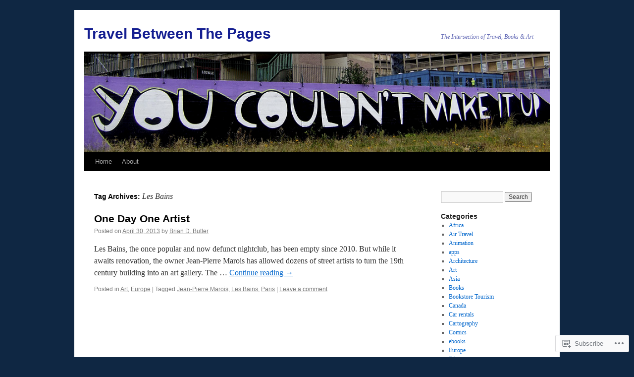

--- FILE ---
content_type: text/html; charset=UTF-8
request_url: https://travelbetweenthepages.com/tag/les-bains/
body_size: 20692
content:
<!DOCTYPE html>
<html lang="en">
<head>
<meta charset="UTF-8" />
<title>
Les Bains | Travel Between The Pages</title>
<link rel="profile" href="https://gmpg.org/xfn/11" />
<link rel="stylesheet" type="text/css" media="all" href="https://s0.wp.com/wp-content/themes/pub/twentyten/style.css?m=1659017451i&amp;ver=20190507" />
<link rel="pingback" href="https://travelbetweenthepages.com/xmlrpc.php">
<meta name='robots' content='max-image-preview:large' />
<meta name="google-site-verification" content="UlDW4btAv7rY9JJOggguxWSLh3hDv_l0I-XOmz1LoG0" />
<meta name="msvalidate.01" content="056440AEE543E34A9FF5988B22CEBC5C" />

<!-- Async WordPress.com Remote Login -->
<script id="wpcom_remote_login_js">
var wpcom_remote_login_extra_auth = '';
function wpcom_remote_login_remove_dom_node_id( element_id ) {
	var dom_node = document.getElementById( element_id );
	if ( dom_node ) { dom_node.parentNode.removeChild( dom_node ); }
}
function wpcom_remote_login_remove_dom_node_classes( class_name ) {
	var dom_nodes = document.querySelectorAll( '.' + class_name );
	for ( var i = 0; i < dom_nodes.length; i++ ) {
		dom_nodes[ i ].parentNode.removeChild( dom_nodes[ i ] );
	}
}
function wpcom_remote_login_final_cleanup() {
	wpcom_remote_login_remove_dom_node_classes( "wpcom_remote_login_msg" );
	wpcom_remote_login_remove_dom_node_id( "wpcom_remote_login_key" );
	wpcom_remote_login_remove_dom_node_id( "wpcom_remote_login_validate" );
	wpcom_remote_login_remove_dom_node_id( "wpcom_remote_login_js" );
	wpcom_remote_login_remove_dom_node_id( "wpcom_request_access_iframe" );
	wpcom_remote_login_remove_dom_node_id( "wpcom_request_access_styles" );
}

// Watch for messages back from the remote login
window.addEventListener( "message", function( e ) {
	if ( e.origin === "https://r-login.wordpress.com" ) {
		var data = {};
		try {
			data = JSON.parse( e.data );
		} catch( e ) {
			wpcom_remote_login_final_cleanup();
			return;
		}

		if ( data.msg === 'LOGIN' ) {
			// Clean up the login check iframe
			wpcom_remote_login_remove_dom_node_id( "wpcom_remote_login_key" );

			var id_regex = new RegExp( /^[0-9]+$/ );
			var token_regex = new RegExp( /^.*|.*|.*$/ );
			if (
				token_regex.test( data.token )
				&& id_regex.test( data.wpcomid )
			) {
				// We have everything we need to ask for a login
				var script = document.createElement( "script" );
				script.setAttribute( "id", "wpcom_remote_login_validate" );
				script.src = '/remote-login.php?wpcom_remote_login=validate'
					+ '&wpcomid=' + data.wpcomid
					+ '&token=' + encodeURIComponent( data.token )
					+ '&host=' + window.location.protocol
					+ '//' + window.location.hostname
					+ '&postid=9719'
					+ '&is_singular=';
				document.body.appendChild( script );
			}

			return;
		}

		// Safari ITP, not logged in, so redirect
		if ( data.msg === 'LOGIN-REDIRECT' ) {
			window.location = 'https://wordpress.com/log-in?redirect_to=' + window.location.href;
			return;
		}

		// Safari ITP, storage access failed, remove the request
		if ( data.msg === 'LOGIN-REMOVE' ) {
			var css_zap = 'html { -webkit-transition: margin-top 1s; transition: margin-top 1s; } /* 9001 */ html { margin-top: 0 !important; } * html body { margin-top: 0 !important; } @media screen and ( max-width: 782px ) { html { margin-top: 0 !important; } * html body { margin-top: 0 !important; } }';
			var style_zap = document.createElement( 'style' );
			style_zap.type = 'text/css';
			style_zap.appendChild( document.createTextNode( css_zap ) );
			document.body.appendChild( style_zap );

			var e = document.getElementById( 'wpcom_request_access_iframe' );
			e.parentNode.removeChild( e );

			document.cookie = 'wordpress_com_login_access=denied; path=/; max-age=31536000';

			return;
		}

		// Safari ITP
		if ( data.msg === 'REQUEST_ACCESS' ) {
			console.log( 'request access: safari' );

			// Check ITP iframe enable/disable knob
			if ( wpcom_remote_login_extra_auth !== 'safari_itp_iframe' ) {
				return;
			}

			// If we are in a "private window" there is no ITP.
			var private_window = false;
			try {
				var opendb = window.openDatabase( null, null, null, null );
			} catch( e ) {
				private_window = true;
			}

			if ( private_window ) {
				console.log( 'private window' );
				return;
			}

			var iframe = document.createElement( 'iframe' );
			iframe.id = 'wpcom_request_access_iframe';
			iframe.setAttribute( 'scrolling', 'no' );
			iframe.setAttribute( 'sandbox', 'allow-storage-access-by-user-activation allow-scripts allow-same-origin allow-top-navigation-by-user-activation' );
			iframe.src = 'https://r-login.wordpress.com/remote-login.php?wpcom_remote_login=request_access&origin=' + encodeURIComponent( data.origin ) + '&wpcomid=' + encodeURIComponent( data.wpcomid );

			var css = 'html { -webkit-transition: margin-top 1s; transition: margin-top 1s; } /* 9001 */ html { margin-top: 46px !important; } * html body { margin-top: 46px !important; } @media screen and ( max-width: 660px ) { html { margin-top: 71px !important; } * html body { margin-top: 71px !important; } #wpcom_request_access_iframe { display: block; height: 71px !important; } } #wpcom_request_access_iframe { border: 0px; height: 46px; position: fixed; top: 0; left: 0; width: 100%; min-width: 100%; z-index: 99999; background: #23282d; } ';

			var style = document.createElement( 'style' );
			style.type = 'text/css';
			style.id = 'wpcom_request_access_styles';
			style.appendChild( document.createTextNode( css ) );
			document.body.appendChild( style );

			document.body.appendChild( iframe );
		}

		if ( data.msg === 'DONE' ) {
			wpcom_remote_login_final_cleanup();
		}
	}
}, false );

// Inject the remote login iframe after the page has had a chance to load
// more critical resources
window.addEventListener( "DOMContentLoaded", function( e ) {
	var iframe = document.createElement( "iframe" );
	iframe.style.display = "none";
	iframe.setAttribute( "scrolling", "no" );
	iframe.setAttribute( "id", "wpcom_remote_login_key" );
	iframe.src = "https://r-login.wordpress.com/remote-login.php"
		+ "?wpcom_remote_login=key"
		+ "&origin=aHR0cHM6Ly90cmF2ZWxiZXR3ZWVudGhlcGFnZXMuY29t"
		+ "&wpcomid=13722970"
		+ "&time=" + Math.floor( Date.now() / 1000 );
	document.body.appendChild( iframe );
}, false );
</script>
<link rel='dns-prefetch' href='//s0.wp.com' />
<link rel="alternate" type="application/rss+xml" title="Travel Between The Pages &raquo; Feed" href="https://travelbetweenthepages.com/feed/" />
<link rel="alternate" type="application/rss+xml" title="Travel Between The Pages &raquo; Comments Feed" href="https://travelbetweenthepages.com/comments/feed/" />
<link rel="alternate" type="application/rss+xml" title="Travel Between The Pages &raquo; Les Bains Tag Feed" href="https://travelbetweenthepages.com/tag/les-bains/feed/" />
	<script type="text/javascript">
		/* <![CDATA[ */
		function addLoadEvent(func) {
			var oldonload = window.onload;
			if (typeof window.onload != 'function') {
				window.onload = func;
			} else {
				window.onload = function () {
					oldonload();
					func();
				}
			}
		}
		/* ]]> */
	</script>
	<link crossorigin='anonymous' rel='stylesheet' id='all-css-0-1' href='/wp-content/mu-plugins/likes/jetpack-likes.css?m=1743883414i&cssminify=yes' type='text/css' media='all' />
<style id='wp-emoji-styles-inline-css'>

	img.wp-smiley, img.emoji {
		display: inline !important;
		border: none !important;
		box-shadow: none !important;
		height: 1em !important;
		width: 1em !important;
		margin: 0 0.07em !important;
		vertical-align: -0.1em !important;
		background: none !important;
		padding: 0 !important;
	}
/*# sourceURL=wp-emoji-styles-inline-css */
</style>
<link crossorigin='anonymous' rel='stylesheet' id='all-css-2-1' href='/wp-content/plugins/gutenberg-core/v22.2.0/build/styles/block-library/style.css?m=1764855221i&cssminify=yes' type='text/css' media='all' />
<style id='wp-block-library-inline-css'>
.has-text-align-justify {
	text-align:justify;
}
.has-text-align-justify{text-align:justify;}

/*# sourceURL=wp-block-library-inline-css */
</style><style id='wp-block-group-inline-css'>
.wp-block-group{box-sizing:border-box}:where(.wp-block-group.wp-block-group-is-layout-constrained){position:relative}
/*# sourceURL=/wp-content/plugins/gutenberg-core/v22.2.0/build/styles/block-library/group/style.css */
</style>
<style id='wp-block-group-theme-inline-css'>
:where(.wp-block-group.has-background){padding:1.25em 2.375em}
/*# sourceURL=/wp-content/plugins/gutenberg-core/v22.2.0/build/styles/block-library/group/theme.css */
</style>
<style id='global-styles-inline-css'>
:root{--wp--preset--aspect-ratio--square: 1;--wp--preset--aspect-ratio--4-3: 4/3;--wp--preset--aspect-ratio--3-4: 3/4;--wp--preset--aspect-ratio--3-2: 3/2;--wp--preset--aspect-ratio--2-3: 2/3;--wp--preset--aspect-ratio--16-9: 16/9;--wp--preset--aspect-ratio--9-16: 9/16;--wp--preset--color--black: #000;--wp--preset--color--cyan-bluish-gray: #abb8c3;--wp--preset--color--white: #fff;--wp--preset--color--pale-pink: #f78da7;--wp--preset--color--vivid-red: #cf2e2e;--wp--preset--color--luminous-vivid-orange: #ff6900;--wp--preset--color--luminous-vivid-amber: #fcb900;--wp--preset--color--light-green-cyan: #7bdcb5;--wp--preset--color--vivid-green-cyan: #00d084;--wp--preset--color--pale-cyan-blue: #8ed1fc;--wp--preset--color--vivid-cyan-blue: #0693e3;--wp--preset--color--vivid-purple: #9b51e0;--wp--preset--color--blue: #0066cc;--wp--preset--color--medium-gray: #666;--wp--preset--color--light-gray: #f1f1f1;--wp--preset--gradient--vivid-cyan-blue-to-vivid-purple: linear-gradient(135deg,rgb(6,147,227) 0%,rgb(155,81,224) 100%);--wp--preset--gradient--light-green-cyan-to-vivid-green-cyan: linear-gradient(135deg,rgb(122,220,180) 0%,rgb(0,208,130) 100%);--wp--preset--gradient--luminous-vivid-amber-to-luminous-vivid-orange: linear-gradient(135deg,rgb(252,185,0) 0%,rgb(255,105,0) 100%);--wp--preset--gradient--luminous-vivid-orange-to-vivid-red: linear-gradient(135deg,rgb(255,105,0) 0%,rgb(207,46,46) 100%);--wp--preset--gradient--very-light-gray-to-cyan-bluish-gray: linear-gradient(135deg,rgb(238,238,238) 0%,rgb(169,184,195) 100%);--wp--preset--gradient--cool-to-warm-spectrum: linear-gradient(135deg,rgb(74,234,220) 0%,rgb(151,120,209) 20%,rgb(207,42,186) 40%,rgb(238,44,130) 60%,rgb(251,105,98) 80%,rgb(254,248,76) 100%);--wp--preset--gradient--blush-light-purple: linear-gradient(135deg,rgb(255,206,236) 0%,rgb(152,150,240) 100%);--wp--preset--gradient--blush-bordeaux: linear-gradient(135deg,rgb(254,205,165) 0%,rgb(254,45,45) 50%,rgb(107,0,62) 100%);--wp--preset--gradient--luminous-dusk: linear-gradient(135deg,rgb(255,203,112) 0%,rgb(199,81,192) 50%,rgb(65,88,208) 100%);--wp--preset--gradient--pale-ocean: linear-gradient(135deg,rgb(255,245,203) 0%,rgb(182,227,212) 50%,rgb(51,167,181) 100%);--wp--preset--gradient--electric-grass: linear-gradient(135deg,rgb(202,248,128) 0%,rgb(113,206,126) 100%);--wp--preset--gradient--midnight: linear-gradient(135deg,rgb(2,3,129) 0%,rgb(40,116,252) 100%);--wp--preset--font-size--small: 13px;--wp--preset--font-size--medium: 20px;--wp--preset--font-size--large: 36px;--wp--preset--font-size--x-large: 42px;--wp--preset--font-family--albert-sans: 'Albert Sans', sans-serif;--wp--preset--font-family--alegreya: Alegreya, serif;--wp--preset--font-family--arvo: Arvo, serif;--wp--preset--font-family--bodoni-moda: 'Bodoni Moda', serif;--wp--preset--font-family--bricolage-grotesque: 'Bricolage Grotesque', sans-serif;--wp--preset--font-family--cabin: Cabin, sans-serif;--wp--preset--font-family--chivo: Chivo, sans-serif;--wp--preset--font-family--commissioner: Commissioner, sans-serif;--wp--preset--font-family--cormorant: Cormorant, serif;--wp--preset--font-family--courier-prime: 'Courier Prime', monospace;--wp--preset--font-family--crimson-pro: 'Crimson Pro', serif;--wp--preset--font-family--dm-mono: 'DM Mono', monospace;--wp--preset--font-family--dm-sans: 'DM Sans', sans-serif;--wp--preset--font-family--dm-serif-display: 'DM Serif Display', serif;--wp--preset--font-family--domine: Domine, serif;--wp--preset--font-family--eb-garamond: 'EB Garamond', serif;--wp--preset--font-family--epilogue: Epilogue, sans-serif;--wp--preset--font-family--fahkwang: Fahkwang, sans-serif;--wp--preset--font-family--figtree: Figtree, sans-serif;--wp--preset--font-family--fira-sans: 'Fira Sans', sans-serif;--wp--preset--font-family--fjalla-one: 'Fjalla One', sans-serif;--wp--preset--font-family--fraunces: Fraunces, serif;--wp--preset--font-family--gabarito: Gabarito, system-ui;--wp--preset--font-family--ibm-plex-mono: 'IBM Plex Mono', monospace;--wp--preset--font-family--ibm-plex-sans: 'IBM Plex Sans', sans-serif;--wp--preset--font-family--ibarra-real-nova: 'Ibarra Real Nova', serif;--wp--preset--font-family--instrument-serif: 'Instrument Serif', serif;--wp--preset--font-family--inter: Inter, sans-serif;--wp--preset--font-family--josefin-sans: 'Josefin Sans', sans-serif;--wp--preset--font-family--jost: Jost, sans-serif;--wp--preset--font-family--libre-baskerville: 'Libre Baskerville', serif;--wp--preset--font-family--libre-franklin: 'Libre Franklin', sans-serif;--wp--preset--font-family--literata: Literata, serif;--wp--preset--font-family--lora: Lora, serif;--wp--preset--font-family--merriweather: Merriweather, serif;--wp--preset--font-family--montserrat: Montserrat, sans-serif;--wp--preset--font-family--newsreader: Newsreader, serif;--wp--preset--font-family--noto-sans-mono: 'Noto Sans Mono', sans-serif;--wp--preset--font-family--nunito: Nunito, sans-serif;--wp--preset--font-family--open-sans: 'Open Sans', sans-serif;--wp--preset--font-family--overpass: Overpass, sans-serif;--wp--preset--font-family--pt-serif: 'PT Serif', serif;--wp--preset--font-family--petrona: Petrona, serif;--wp--preset--font-family--piazzolla: Piazzolla, serif;--wp--preset--font-family--playfair-display: 'Playfair Display', serif;--wp--preset--font-family--plus-jakarta-sans: 'Plus Jakarta Sans', sans-serif;--wp--preset--font-family--poppins: Poppins, sans-serif;--wp--preset--font-family--raleway: Raleway, sans-serif;--wp--preset--font-family--roboto: Roboto, sans-serif;--wp--preset--font-family--roboto-slab: 'Roboto Slab', serif;--wp--preset--font-family--rubik: Rubik, sans-serif;--wp--preset--font-family--rufina: Rufina, serif;--wp--preset--font-family--sora: Sora, sans-serif;--wp--preset--font-family--source-sans-3: 'Source Sans 3', sans-serif;--wp--preset--font-family--source-serif-4: 'Source Serif 4', serif;--wp--preset--font-family--space-mono: 'Space Mono', monospace;--wp--preset--font-family--syne: Syne, sans-serif;--wp--preset--font-family--texturina: Texturina, serif;--wp--preset--font-family--urbanist: Urbanist, sans-serif;--wp--preset--font-family--work-sans: 'Work Sans', sans-serif;--wp--preset--spacing--20: 0.44rem;--wp--preset--spacing--30: 0.67rem;--wp--preset--spacing--40: 1rem;--wp--preset--spacing--50: 1.5rem;--wp--preset--spacing--60: 2.25rem;--wp--preset--spacing--70: 3.38rem;--wp--preset--spacing--80: 5.06rem;--wp--preset--shadow--natural: 6px 6px 9px rgba(0, 0, 0, 0.2);--wp--preset--shadow--deep: 12px 12px 50px rgba(0, 0, 0, 0.4);--wp--preset--shadow--sharp: 6px 6px 0px rgba(0, 0, 0, 0.2);--wp--preset--shadow--outlined: 6px 6px 0px -3px rgb(255, 255, 255), 6px 6px rgb(0, 0, 0);--wp--preset--shadow--crisp: 6px 6px 0px rgb(0, 0, 0);}:where(.is-layout-flex){gap: 0.5em;}:where(.is-layout-grid){gap: 0.5em;}body .is-layout-flex{display: flex;}.is-layout-flex{flex-wrap: wrap;align-items: center;}.is-layout-flex > :is(*, div){margin: 0;}body .is-layout-grid{display: grid;}.is-layout-grid > :is(*, div){margin: 0;}:where(.wp-block-columns.is-layout-flex){gap: 2em;}:where(.wp-block-columns.is-layout-grid){gap: 2em;}:where(.wp-block-post-template.is-layout-flex){gap: 1.25em;}:where(.wp-block-post-template.is-layout-grid){gap: 1.25em;}.has-black-color{color: var(--wp--preset--color--black) !important;}.has-cyan-bluish-gray-color{color: var(--wp--preset--color--cyan-bluish-gray) !important;}.has-white-color{color: var(--wp--preset--color--white) !important;}.has-pale-pink-color{color: var(--wp--preset--color--pale-pink) !important;}.has-vivid-red-color{color: var(--wp--preset--color--vivid-red) !important;}.has-luminous-vivid-orange-color{color: var(--wp--preset--color--luminous-vivid-orange) !important;}.has-luminous-vivid-amber-color{color: var(--wp--preset--color--luminous-vivid-amber) !important;}.has-light-green-cyan-color{color: var(--wp--preset--color--light-green-cyan) !important;}.has-vivid-green-cyan-color{color: var(--wp--preset--color--vivid-green-cyan) !important;}.has-pale-cyan-blue-color{color: var(--wp--preset--color--pale-cyan-blue) !important;}.has-vivid-cyan-blue-color{color: var(--wp--preset--color--vivid-cyan-blue) !important;}.has-vivid-purple-color{color: var(--wp--preset--color--vivid-purple) !important;}.has-black-background-color{background-color: var(--wp--preset--color--black) !important;}.has-cyan-bluish-gray-background-color{background-color: var(--wp--preset--color--cyan-bluish-gray) !important;}.has-white-background-color{background-color: var(--wp--preset--color--white) !important;}.has-pale-pink-background-color{background-color: var(--wp--preset--color--pale-pink) !important;}.has-vivid-red-background-color{background-color: var(--wp--preset--color--vivid-red) !important;}.has-luminous-vivid-orange-background-color{background-color: var(--wp--preset--color--luminous-vivid-orange) !important;}.has-luminous-vivid-amber-background-color{background-color: var(--wp--preset--color--luminous-vivid-amber) !important;}.has-light-green-cyan-background-color{background-color: var(--wp--preset--color--light-green-cyan) !important;}.has-vivid-green-cyan-background-color{background-color: var(--wp--preset--color--vivid-green-cyan) !important;}.has-pale-cyan-blue-background-color{background-color: var(--wp--preset--color--pale-cyan-blue) !important;}.has-vivid-cyan-blue-background-color{background-color: var(--wp--preset--color--vivid-cyan-blue) !important;}.has-vivid-purple-background-color{background-color: var(--wp--preset--color--vivid-purple) !important;}.has-black-border-color{border-color: var(--wp--preset--color--black) !important;}.has-cyan-bluish-gray-border-color{border-color: var(--wp--preset--color--cyan-bluish-gray) !important;}.has-white-border-color{border-color: var(--wp--preset--color--white) !important;}.has-pale-pink-border-color{border-color: var(--wp--preset--color--pale-pink) !important;}.has-vivid-red-border-color{border-color: var(--wp--preset--color--vivid-red) !important;}.has-luminous-vivid-orange-border-color{border-color: var(--wp--preset--color--luminous-vivid-orange) !important;}.has-luminous-vivid-amber-border-color{border-color: var(--wp--preset--color--luminous-vivid-amber) !important;}.has-light-green-cyan-border-color{border-color: var(--wp--preset--color--light-green-cyan) !important;}.has-vivid-green-cyan-border-color{border-color: var(--wp--preset--color--vivid-green-cyan) !important;}.has-pale-cyan-blue-border-color{border-color: var(--wp--preset--color--pale-cyan-blue) !important;}.has-vivid-cyan-blue-border-color{border-color: var(--wp--preset--color--vivid-cyan-blue) !important;}.has-vivid-purple-border-color{border-color: var(--wp--preset--color--vivid-purple) !important;}.has-vivid-cyan-blue-to-vivid-purple-gradient-background{background: var(--wp--preset--gradient--vivid-cyan-blue-to-vivid-purple) !important;}.has-light-green-cyan-to-vivid-green-cyan-gradient-background{background: var(--wp--preset--gradient--light-green-cyan-to-vivid-green-cyan) !important;}.has-luminous-vivid-amber-to-luminous-vivid-orange-gradient-background{background: var(--wp--preset--gradient--luminous-vivid-amber-to-luminous-vivid-orange) !important;}.has-luminous-vivid-orange-to-vivid-red-gradient-background{background: var(--wp--preset--gradient--luminous-vivid-orange-to-vivid-red) !important;}.has-very-light-gray-to-cyan-bluish-gray-gradient-background{background: var(--wp--preset--gradient--very-light-gray-to-cyan-bluish-gray) !important;}.has-cool-to-warm-spectrum-gradient-background{background: var(--wp--preset--gradient--cool-to-warm-spectrum) !important;}.has-blush-light-purple-gradient-background{background: var(--wp--preset--gradient--blush-light-purple) !important;}.has-blush-bordeaux-gradient-background{background: var(--wp--preset--gradient--blush-bordeaux) !important;}.has-luminous-dusk-gradient-background{background: var(--wp--preset--gradient--luminous-dusk) !important;}.has-pale-ocean-gradient-background{background: var(--wp--preset--gradient--pale-ocean) !important;}.has-electric-grass-gradient-background{background: var(--wp--preset--gradient--electric-grass) !important;}.has-midnight-gradient-background{background: var(--wp--preset--gradient--midnight) !important;}.has-small-font-size{font-size: var(--wp--preset--font-size--small) !important;}.has-medium-font-size{font-size: var(--wp--preset--font-size--medium) !important;}.has-large-font-size{font-size: var(--wp--preset--font-size--large) !important;}.has-x-large-font-size{font-size: var(--wp--preset--font-size--x-large) !important;}.has-albert-sans-font-family{font-family: var(--wp--preset--font-family--albert-sans) !important;}.has-alegreya-font-family{font-family: var(--wp--preset--font-family--alegreya) !important;}.has-arvo-font-family{font-family: var(--wp--preset--font-family--arvo) !important;}.has-bodoni-moda-font-family{font-family: var(--wp--preset--font-family--bodoni-moda) !important;}.has-bricolage-grotesque-font-family{font-family: var(--wp--preset--font-family--bricolage-grotesque) !important;}.has-cabin-font-family{font-family: var(--wp--preset--font-family--cabin) !important;}.has-chivo-font-family{font-family: var(--wp--preset--font-family--chivo) !important;}.has-commissioner-font-family{font-family: var(--wp--preset--font-family--commissioner) !important;}.has-cormorant-font-family{font-family: var(--wp--preset--font-family--cormorant) !important;}.has-courier-prime-font-family{font-family: var(--wp--preset--font-family--courier-prime) !important;}.has-crimson-pro-font-family{font-family: var(--wp--preset--font-family--crimson-pro) !important;}.has-dm-mono-font-family{font-family: var(--wp--preset--font-family--dm-mono) !important;}.has-dm-sans-font-family{font-family: var(--wp--preset--font-family--dm-sans) !important;}.has-dm-serif-display-font-family{font-family: var(--wp--preset--font-family--dm-serif-display) !important;}.has-domine-font-family{font-family: var(--wp--preset--font-family--domine) !important;}.has-eb-garamond-font-family{font-family: var(--wp--preset--font-family--eb-garamond) !important;}.has-epilogue-font-family{font-family: var(--wp--preset--font-family--epilogue) !important;}.has-fahkwang-font-family{font-family: var(--wp--preset--font-family--fahkwang) !important;}.has-figtree-font-family{font-family: var(--wp--preset--font-family--figtree) !important;}.has-fira-sans-font-family{font-family: var(--wp--preset--font-family--fira-sans) !important;}.has-fjalla-one-font-family{font-family: var(--wp--preset--font-family--fjalla-one) !important;}.has-fraunces-font-family{font-family: var(--wp--preset--font-family--fraunces) !important;}.has-gabarito-font-family{font-family: var(--wp--preset--font-family--gabarito) !important;}.has-ibm-plex-mono-font-family{font-family: var(--wp--preset--font-family--ibm-plex-mono) !important;}.has-ibm-plex-sans-font-family{font-family: var(--wp--preset--font-family--ibm-plex-sans) !important;}.has-ibarra-real-nova-font-family{font-family: var(--wp--preset--font-family--ibarra-real-nova) !important;}.has-instrument-serif-font-family{font-family: var(--wp--preset--font-family--instrument-serif) !important;}.has-inter-font-family{font-family: var(--wp--preset--font-family--inter) !important;}.has-josefin-sans-font-family{font-family: var(--wp--preset--font-family--josefin-sans) !important;}.has-jost-font-family{font-family: var(--wp--preset--font-family--jost) !important;}.has-libre-baskerville-font-family{font-family: var(--wp--preset--font-family--libre-baskerville) !important;}.has-libre-franklin-font-family{font-family: var(--wp--preset--font-family--libre-franklin) !important;}.has-literata-font-family{font-family: var(--wp--preset--font-family--literata) !important;}.has-lora-font-family{font-family: var(--wp--preset--font-family--lora) !important;}.has-merriweather-font-family{font-family: var(--wp--preset--font-family--merriweather) !important;}.has-montserrat-font-family{font-family: var(--wp--preset--font-family--montserrat) !important;}.has-newsreader-font-family{font-family: var(--wp--preset--font-family--newsreader) !important;}.has-noto-sans-mono-font-family{font-family: var(--wp--preset--font-family--noto-sans-mono) !important;}.has-nunito-font-family{font-family: var(--wp--preset--font-family--nunito) !important;}.has-open-sans-font-family{font-family: var(--wp--preset--font-family--open-sans) !important;}.has-overpass-font-family{font-family: var(--wp--preset--font-family--overpass) !important;}.has-pt-serif-font-family{font-family: var(--wp--preset--font-family--pt-serif) !important;}.has-petrona-font-family{font-family: var(--wp--preset--font-family--petrona) !important;}.has-piazzolla-font-family{font-family: var(--wp--preset--font-family--piazzolla) !important;}.has-playfair-display-font-family{font-family: var(--wp--preset--font-family--playfair-display) !important;}.has-plus-jakarta-sans-font-family{font-family: var(--wp--preset--font-family--plus-jakarta-sans) !important;}.has-poppins-font-family{font-family: var(--wp--preset--font-family--poppins) !important;}.has-raleway-font-family{font-family: var(--wp--preset--font-family--raleway) !important;}.has-roboto-font-family{font-family: var(--wp--preset--font-family--roboto) !important;}.has-roboto-slab-font-family{font-family: var(--wp--preset--font-family--roboto-slab) !important;}.has-rubik-font-family{font-family: var(--wp--preset--font-family--rubik) !important;}.has-rufina-font-family{font-family: var(--wp--preset--font-family--rufina) !important;}.has-sora-font-family{font-family: var(--wp--preset--font-family--sora) !important;}.has-source-sans-3-font-family{font-family: var(--wp--preset--font-family--source-sans-3) !important;}.has-source-serif-4-font-family{font-family: var(--wp--preset--font-family--source-serif-4) !important;}.has-space-mono-font-family{font-family: var(--wp--preset--font-family--space-mono) !important;}.has-syne-font-family{font-family: var(--wp--preset--font-family--syne) !important;}.has-texturina-font-family{font-family: var(--wp--preset--font-family--texturina) !important;}.has-urbanist-font-family{font-family: var(--wp--preset--font-family--urbanist) !important;}.has-work-sans-font-family{font-family: var(--wp--preset--font-family--work-sans) !important;}
/*# sourceURL=global-styles-inline-css */
</style>

<style id='classic-theme-styles-inline-css'>
/*! This file is auto-generated */
.wp-block-button__link{color:#fff;background-color:#32373c;border-radius:9999px;box-shadow:none;text-decoration:none;padding:calc(.667em + 2px) calc(1.333em + 2px);font-size:1.125em}.wp-block-file__button{background:#32373c;color:#fff;text-decoration:none}
/*# sourceURL=/wp-includes/css/classic-themes.min.css */
</style>
<link crossorigin='anonymous' rel='stylesheet' id='all-css-4-1' href='/_static/??-eJyNT0kOwjAM/BCu1YKgHBBv6WJCIGmi2KX095giNiFVXCx7NIsHhwhN6IQ6weh6YzvGJtQuNGfGIsvLLAe2PjqCRJdsha1leTGAZXSUNcwL/DDyPby9EinuYyV3hqfWVuTIK21ONtjWkKicnzsIXeclUWOgrmMiZtDpbe9BjprFP7oHjLGvUQYFRkXx0ek/7lQcpsy5pxKpqdHVTFXe55zIUAB9pRIbuq8DDq6y6S7d+12+LvNyWRTbzekGiYipTQ==&cssminify=yes' type='text/css' media='all' />
<style id='jetpack-global-styles-frontend-style-inline-css'>
:root { --font-headings: unset; --font-base: unset; --font-headings-default: -apple-system,BlinkMacSystemFont,"Segoe UI",Roboto,Oxygen-Sans,Ubuntu,Cantarell,"Helvetica Neue",sans-serif; --font-base-default: -apple-system,BlinkMacSystemFont,"Segoe UI",Roboto,Oxygen-Sans,Ubuntu,Cantarell,"Helvetica Neue",sans-serif;}
/*# sourceURL=jetpack-global-styles-frontend-style-inline-css */
</style>
<link crossorigin='anonymous' rel='stylesheet' id='all-css-6-1' href='/_static/??-eJyNjcEKwjAQRH/IuFRT6kX8FNkmS5K6yQY3Qfx7bfEiXrwM82B4A49qnJRGpUHupnIPqSgs1Cq624chi6zhO5OCRryTR++fW00l7J3qDv43XVNxoOISsmEJol/wY2uR8vs3WggsM/I6uOTzMI3Hw8lOg11eUT1JKA==&cssminify=yes' type='text/css' media='all' />
<script type="text/javascript" id="wpcom-actionbar-placeholder-js-extra">
/* <![CDATA[ */
var actionbardata = {"siteID":"13722970","postID":"0","siteURL":"https://travelbetweenthepages.com","xhrURL":"https://travelbetweenthepages.com/wp-admin/admin-ajax.php","nonce":"538b1bcb63","isLoggedIn":"","statusMessage":"","subsEmailDefault":"instantly","proxyScriptUrl":"https://s0.wp.com/wp-content/js/wpcom-proxy-request.js?m=1513050504i&amp;ver=20211021","i18n":{"followedText":"New posts from this site will now appear in your \u003Ca href=\"https://wordpress.com/reader\"\u003EReader\u003C/a\u003E","foldBar":"Collapse this bar","unfoldBar":"Expand this bar","shortLinkCopied":"Shortlink copied to clipboard."}};
//# sourceURL=wpcom-actionbar-placeholder-js-extra
/* ]]> */
</script>
<script type="text/javascript" id="jetpack-mu-wpcom-settings-js-before">
/* <![CDATA[ */
var JETPACK_MU_WPCOM_SETTINGS = {"assetsUrl":"https://s0.wp.com/wp-content/mu-plugins/jetpack-mu-wpcom-plugin/moon/jetpack_vendor/automattic/jetpack-mu-wpcom/src/build/"};
//# sourceURL=jetpack-mu-wpcom-settings-js-before
/* ]]> */
</script>
<script crossorigin='anonymous' type='text/javascript'  src='/wp-content/js/rlt-proxy.js?m=1720530689i'></script>
<script type="text/javascript" id="rlt-proxy-js-after">
/* <![CDATA[ */
	rltInitialize( {"token":null,"iframeOrigins":["https:\/\/widgets.wp.com"]} );
//# sourceURL=rlt-proxy-js-after
/* ]]> */
</script>
<link rel="EditURI" type="application/rsd+xml" title="RSD" href="https://travelbetweenthepages.wordpress.com/xmlrpc.php?rsd" />
<meta name="generator" content="WordPress.com" />

<!-- Jetpack Open Graph Tags -->
<meta property="og:type" content="website" />
<meta property="og:title" content="Les Bains &#8211; Travel Between The Pages" />
<meta property="og:url" content="https://travelbetweenthepages.com/tag/les-bains/" />
<meta property="og:site_name" content="Travel Between The Pages" />
<meta property="og:image" content="https://secure.gravatar.com/blavatar/0bd038921990711a8e18d5bec0f587b08bfd555a416b2c836993052225b203a6?s=200&#038;ts=1767940614" />
<meta property="og:image:width" content="200" />
<meta property="og:image:height" content="200" />
<meta property="og:image:alt" content="" />
<meta property="og:locale" content="en_US" />
<meta name="twitter:creator" content="@BrianDButler1st" />
<meta name="twitter:site" content="@BrianDButler1st" />

<!-- End Jetpack Open Graph Tags -->
<link rel="shortcut icon" type="image/x-icon" href="https://secure.gravatar.com/blavatar/0bd038921990711a8e18d5bec0f587b08bfd555a416b2c836993052225b203a6?s=32" sizes="16x16" />
<link rel="icon" type="image/x-icon" href="https://secure.gravatar.com/blavatar/0bd038921990711a8e18d5bec0f587b08bfd555a416b2c836993052225b203a6?s=32" sizes="16x16" />
<link rel="apple-touch-icon" href="https://secure.gravatar.com/blavatar/0bd038921990711a8e18d5bec0f587b08bfd555a416b2c836993052225b203a6?s=114" />
<link rel='openid.server' href='https://travelbetweenthepages.com/?openidserver=1' />
<link rel='openid.delegate' href='https://travelbetweenthepages.com/' />
<link rel="search" type="application/opensearchdescription+xml" href="https://travelbetweenthepages.com/osd.xml" title="Travel Between The Pages" />
<link rel="search" type="application/opensearchdescription+xml" href="https://s1.wp.com/opensearch.xml" title="WordPress.com" />
<meta name="theme-color" content="#0f2743" />
		<style type="text/css">
			.recentcomments a {
				display: inline !important;
				padding: 0 !important;
				margin: 0 !important;
			}

			table.recentcommentsavatartop img.avatar, table.recentcommentsavatarend img.avatar {
				border: 0px;
				margin: 0;
			}

			table.recentcommentsavatartop a, table.recentcommentsavatarend a {
				border: 0px !important;
				background-color: transparent !important;
			}

			td.recentcommentsavatarend, td.recentcommentsavatartop {
				padding: 0px 0px 1px 0px;
				margin: 0px;
			}

			td.recentcommentstextend {
				border: none !important;
				padding: 0px 0px 2px 10px;
			}

			.rtl td.recentcommentstextend {
				padding: 0px 10px 2px 0px;
			}

			td.recentcommentstexttop {
				border: none;
				padding: 0px 0px 0px 10px;
			}

			.rtl td.recentcommentstexttop {
				padding: 0px 10px 0px 0px;
			}
		</style>
		<meta name="description" content="Posts about Les Bains written by Brian D. Butler" />
		<style type="text/css" id="twentyten-header-css">
					#site-title a,
			#site-description {
				color: #141e91 !important;
			}
				</style>
	<style type="text/css" id="custom-background-css">
body.custom-background { background-color: #0f2743; }
</style>
	<link crossorigin='anonymous' rel='stylesheet' id='all-css-0-3' href='/_static/??-eJyVjkEKwkAMRS9kG2rR4kI8irTpIGknyTCZ0OtXsRXc6fJ9Ho8PS6pQpQQpwF6l6A8SgymU1OO8MbCqwJ0EYYiKs4EtlEKu0ewAvxdYR4/BAPusbiF+pH34N/i+5BRHMB8MM6VC+pS/qGaSV/nG16Y7tZfu3DbHaQXdH15M&cssminify=yes' type='text/css' media='all' />
</head>

<body class="archive tag tag-les-bains tag-9824104 custom-background wp-theme-pubtwentyten customizer-styles-applied single-author jetpack-reblog-enabled">
<div id="wrapper" class="hfeed">
	<div id="header">
		<div id="masthead">
			<div id="branding" role="banner">
								<div id="site-title">
					<span>
						<a href="https://travelbetweenthepages.com/" title="Travel Between The Pages" rel="home">Travel Between The Pages</a>
					</span>
				</div>
				<div id="site-description">The Intersection of Travel, Books &amp; Art</div>

									<a class="home-link" href="https://travelbetweenthepages.com/" title="Travel Between The Pages" rel="home">
						<img src="https://travelbetweenthepages.com/wp-content/uploads/2014/02/cropped-tumblr_n0jejwuyvk1qz6f9yo1_12801.png" width="940" height="198" alt="" />
					</a>
								</div><!-- #branding -->

			<div id="access" role="navigation">
								<div class="skip-link screen-reader-text"><a href="#content" title="Skip to content">Skip to content</a></div>
				<div class="menu"><ul>
<li ><a href="https://travelbetweenthepages.com/">Home</a></li><li class="page_item page-item-2 page_item_has_children"><a href="https://travelbetweenthepages.com/about/">About</a>
<ul class='children'>
	<li class="page_item page-item-8"><a href="https://travelbetweenthepages.com/about/submission-guidelines/">Submission Guidelines</a></li>
</ul>
</li>
</ul></div>
			</div><!-- #access -->
		</div><!-- #masthead -->
	</div><!-- #header -->

	<div id="main">

		<div id="container">
			<div id="content" role="main">

				<h1 class="page-title">Tag Archives: <span>Les Bains</span></h1>

				



	
			<div id="post-9719" class="post-9719 post type-post status-publish format-standard hentry category-art category-europe tag-jean-pierre-marois tag-les-bains tag-paris">
			<h2 class="entry-title"><a href="https://travelbetweenthepages.com/2013/04/30/one-day-one-artist/" rel="bookmark">One Day One&nbsp;Artist</a></h2>

			<div class="entry-meta">
				<span class="meta-prep meta-prep-author">Posted on</span> <a href="https://travelbetweenthepages.com/2013/04/30/one-day-one-artist/" title="4:45 am" rel="bookmark"><span class="entry-date">April 30, 2013</span></a> <span class="meta-sep">by</span> <span class="author vcard"><a class="url fn n" href="https://travelbetweenthepages.com/author/travelbetweenthepages/" title="View all posts by Brian D. Butler">Brian D. Butler</a></span>			</div><!-- .entry-meta -->

					<div class="entry-summary">
				<p>Les Bains, the once popular and now defunct nightclub, has been empty since 2010. But while it awaits renovation, the owner Jean-Pierre Marois has allowed dozens of street artists to turn the 19th century building into an art gallery. The &hellip; <a href="https://travelbetweenthepages.com/2013/04/30/one-day-one-artist/">Continue reading <span class="meta-nav">&rarr;</span></a></p>
			</div><!-- .entry-summary -->
	
			<div class="entry-utility">
													<span class="cat-links">
						<span class="entry-utility-prep entry-utility-prep-cat-links">Posted in</span> <a href="https://travelbetweenthepages.com/category/art/" rel="category tag">Art</a>, <a href="https://travelbetweenthepages.com/category/europe/" rel="category tag">Europe</a>					</span>
					<span class="meta-sep">|</span>
				
								<span class="tag-links">
					<span class="entry-utility-prep entry-utility-prep-tag-links">Tagged</span> <a href="https://travelbetweenthepages.com/tag/jean-pierre-marois/" rel="tag">Jean-Pierre Marois</a>, <a href="https://travelbetweenthepages.com/tag/les-bains/" rel="tag">Les Bains</a>, <a href="https://travelbetweenthepages.com/tag/paris/" rel="tag">Paris</a>				</span>
				<span class="meta-sep">|</span>
				
				<span class="comments-link"><a href="https://travelbetweenthepages.com/2013/04/30/one-day-one-artist/#respond">Leave a comment</a></span>

							</div><!-- .entry-utility -->
		</div><!-- #post-9719 -->

		
	

			</div><!-- #content -->
		</div><!-- #container -->


		<div id="primary" class="widget-area" role="complementary">
						<ul class="xoxo">

<li id="search-2" class="widget-container widget_search"><form role="search" method="get" id="searchform" class="searchform" action="https://travelbetweenthepages.com/">
				<div>
					<label class="screen-reader-text" for="s">Search for:</label>
					<input type="text" value="" name="s" id="s" />
					<input type="submit" id="searchsubmit" value="Search" />
				</div>
			</form></li><li id="categories-2" class="widget-container widget_categories"><h3 class="widget-title">Categories</h3>
			<ul>
					<li class="cat-item cat-item-2214"><a href="https://travelbetweenthepages.com/category/africa/">Africa</a>
</li>
	<li class="cat-item cat-item-48679"><a href="https://travelbetweenthepages.com/category/air-travel/">Air Travel</a>
</li>
	<li class="cat-item cat-item-1807"><a href="https://travelbetweenthepages.com/category/animation/">Animation</a>
</li>
	<li class="cat-item cat-item-4213"><a href="https://travelbetweenthepages.com/category/apps/">apps</a>
</li>
	<li class="cat-item cat-item-2290"><a href="https://travelbetweenthepages.com/category/architecture/">Architecture</a>
</li>
	<li class="cat-item cat-item-177"><a href="https://travelbetweenthepages.com/category/art/">Art</a>
</li>
	<li class="cat-item cat-item-1612"><a href="https://travelbetweenthepages.com/category/asia/">Asia</a>
</li>
	<li class="cat-item cat-item-178"><a href="https://travelbetweenthepages.com/category/books/">Books</a>
</li>
	<li class="cat-item cat-item-38152550"><a href="https://travelbetweenthepages.com/category/bookstore-tourism/">Bookstore Tourism</a>
</li>
	<li class="cat-item cat-item-2443"><a href="https://travelbetweenthepages.com/category/canada/">Canada</a>
</li>
	<li class="cat-item cat-item-759254"><a href="https://travelbetweenthepages.com/category/car-rentals/">Car rentals</a>
</li>
	<li class="cat-item cat-item-145320"><a href="https://travelbetweenthepages.com/category/cartography/">Cartography</a>
</li>
	<li class="cat-item cat-item-756"><a href="https://travelbetweenthepages.com/category/comics/">Comics</a>
</li>
	<li class="cat-item cat-item-6725"><a href="https://travelbetweenthepages.com/category/ebooks/">ebooks</a>
</li>
	<li class="cat-item cat-item-4328"><a href="https://travelbetweenthepages.com/category/europe/">Europe</a>
</li>
	<li class="cat-item cat-item-524"><a href="https://travelbetweenthepages.com/category/film/">Film</a>
</li>
	<li class="cat-item cat-item-14676"><a href="https://travelbetweenthepages.com/category/freedom-of-speech/">Freedom of Speech</a>
</li>
	<li class="cat-item cat-item-678"><a href="https://travelbetweenthepages.com/category/history/">History</a>
</li>
	<li class="cat-item cat-item-3554"><a href="https://travelbetweenthepages.com/category/hotels/">Hotels</a>
</li>
	<li class="cat-item cat-item-12499"><a href="https://travelbetweenthepages.com/category/libraries/">Libraries</a>
</li>
	<li class="cat-item cat-item-1133"><a href="https://travelbetweenthepages.com/category/maps/">Maps</a>
</li>
	<li class="cat-item cat-item-3250"><a href="https://travelbetweenthepages.com/category/middle-east/">Middle East</a>
</li>
	<li class="cat-item cat-item-190"><a href="https://travelbetweenthepages.com/category/movies/">movies</a>
</li>
	<li class="cat-item cat-item-9127"><a href="https://travelbetweenthepages.com/category/museums/">Museums</a>
</li>
	<li class="cat-item cat-item-18"><a href="https://travelbetweenthepages.com/category/music/">Music</a>
</li>
	<li class="cat-item cat-item-436"><a href="https://travelbetweenthepages.com/category/photography/">Photography</a>
</li>
	<li class="cat-item cat-item-35161659"><a href="https://travelbetweenthepages.com/category/public-transport-2/">Public Transport</a>
</li>
	<li class="cat-item cat-item-34979223"><a href="https://travelbetweenthepages.com/category/restaurants-2/">Restaurants</a>
</li>
	<li class="cat-item cat-item-4331"><a href="https://travelbetweenthepages.com/category/south-america/">South America</a>
</li>
	<li class="cat-item cat-item-318"><a href="https://travelbetweenthepages.com/category/tech/">Tech</a>
</li>
	<li class="cat-item cat-item-14694"><a href="https://travelbetweenthepages.com/category/theater/">Theater</a>
</li>
	<li class="cat-item cat-item-9826"><a href="https://travelbetweenthepages.com/category/tourism/">Tourism</a>
</li>
	<li class="cat-item cat-item-32549"><a href="https://travelbetweenthepages.com/category/travel-writing/">Travel Writing</a>
</li>
	<li class="cat-item cat-item-1"><a href="https://travelbetweenthepages.com/category/uncategorized/">Uncategorized</a>
</li>
	<li class="cat-item cat-item-699"><a href="https://travelbetweenthepages.com/category/usa/">USA</a>
</li>
	<li class="cat-item cat-item-349"><a href="https://travelbetweenthepages.com/category/writing/">Writing</a>
</li>
			</ul>

			</li><li id="text-7" class="widget-container widget_text"><h3 class="widget-title">Share this Blog</h3>			<div class="textwidget"><!-- AddThis Button BEGIN -->
<div><a href="http://www.addthis.com/bookmark.php?v=250&amp;username=xa-4bf7f7b2683c3ede" title="Bookmark and Share" target="_blank" rel="noopener"><img src="https://i0.wp.com/s7.addthis.com/static/btn/v2/lg-share-en.gif" width="125" height="16" alt="Bookmark and Share" style="border:0;" /></a></div>
<!-- AddThis Button END -->
</div>
		</li><li id="google_translate_widget-3" class="widget-container widget_google_translate_widget"><h3 class="widget-title">Translate</h3><div id="google_translate_element"></div></li><li id="block-5" class="widget-container widget_block">
<div class="wp-block-group"><div class="wp-block-group__inner-container is-layout-constrained wp-block-group-is-layout-constrained"></div></div>
</li><li id="block-6" class="widget-container widget_block"><div class="wp-widget-group__inner-blocks"></div></li>			</ul>
		</div><!-- #primary .widget-area -->


		<div id="secondary" class="widget-area" role="complementary">
			<ul class="xoxo">
				<li id="rss_links-3" class="widget-container widget_rss_links"><ul><li><a href="https://travelbetweenthepages.com/feed/" title="Subscribe to Posts">RSS - Posts</a></li><li><a href="https://travelbetweenthepages.com/comments/feed/" title="Subscribe to Comments">RSS - Comments</a></li></ul>
</li><li id="tag_cloud-2" class="widget-container widget_tag_cloud"><h3 class="widget-title">Cloud</h3><div style="overflow: hidden;"><a href="https://travelbetweenthepages.com/category/air-travel/" style="font-size: 82.724264705882%; padding: 1px; margin: 1px;"  title="Air Travel (155)">Air Travel</a> <a href="https://travelbetweenthepages.com/category/animation/" style="font-size: 94.194852941176%; padding: 1px; margin: 1px;"  title="Animation (315)">Animation</a> <a href="https://travelbetweenthepages.com/category/apps/" style="font-size: 82.795955882353%; padding: 1px; margin: 1px;"  title="apps (156)">apps</a> <a href="https://travelbetweenthepages.com/category/architecture/" style="font-size: 109.17830882353%; padding: 1px; margin: 1px;"  title="Architecture (524)">Architecture</a> <a href="https://travelbetweenthepages.com/category/art/" style="font-size: 224.95955882353%; padding: 1px; margin: 1px;"  title="Art (2139)">Art</a> <a href="https://travelbetweenthepages.com/category/asia/" style="font-size: 97.994485294118%; padding: 1px; margin: 1px;"  title="Asia (368)">Asia</a> <a href="https://travelbetweenthepages.com/category/books/" style="font-size: 275%; padding: 1px; margin: 1px;"  title="Books (2837)">Books</a> <a href="https://travelbetweenthepages.com/category/bookstore-tourism/" style="font-size: 105.45036764706%; padding: 1px; margin: 1px;"  title="Bookstore Tourism (472)">Bookstore Tourism</a> <a href="https://travelbetweenthepages.com/category/canada/" style="font-size: 82.509191176471%; padding: 1px; margin: 1px;"  title="Canada (152)">Canada</a> <a href="https://travelbetweenthepages.com/category/ebooks/" style="font-size: 80.645220588235%; padding: 1px; margin: 1px;"  title="ebooks (126)">ebooks</a> <a href="https://travelbetweenthepages.com/tag/europe/" style="font-size: 228.83088235294%; padding: 1px; margin: 1px;"  title="Europe (2193)">Europe</a> <a href="https://travelbetweenthepages.com/category/film/" style="font-size: 125.95404411765%; padding: 1px; margin: 1px;"  title="Film (758)">Film</a> <a href="https://travelbetweenthepages.com/category/freedom-of-speech/" style="font-size: 83.799632352941%; padding: 1px; margin: 1px;"  title="Freedom of Speech (170)">Freedom of Speech</a> <a href="https://travelbetweenthepages.com/category/history/" style="font-size: 130.18382352941%; padding: 1px; margin: 1px;"  title="History (817)">History</a> <a href="https://travelbetweenthepages.com/category/libraries/" style="font-size: 114.55514705882%; padding: 1px; margin: 1px;"  title="Libraries (599)">Libraries</a> <a href="https://travelbetweenthepages.com/tag/maps/" style="font-size: 102.94117647059%; padding: 1px; margin: 1px;"  title="Maps (437)">Maps</a> <a href="https://travelbetweenthepages.com/category/middle-east/" style="font-size: 80%; padding: 1px; margin: 1px;"  title="Middle East (117)">Middle East</a> <a href="https://travelbetweenthepages.com/category/movies/" style="font-size: 80.573529411765%; padding: 1px; margin: 1px;"  title="movies (125)">movies</a> <a href="https://travelbetweenthepages.com/category/museums/" style="font-size: 104.30330882353%; padding: 1px; margin: 1px;"  title="Museums (456)">Museums</a> <a href="https://travelbetweenthepages.com/tag/music/" style="font-size: 84.731617647059%; padding: 1px; margin: 1px;"  title="Music (183)">Music</a> <a href="https://travelbetweenthepages.com/tag/photography/" style="font-size: 103.22794117647%; padding: 1px; margin: 1px;"  title="Photography (441)">Photography</a> <a href="https://travelbetweenthepages.com/category/public-transport-2/" style="font-size: 96.632352941176%; padding: 1px; margin: 1px;"  title="Public Transport (349)">Public Transport</a> <a href="https://travelbetweenthepages.com/category/restaurants-2/" style="font-size: 83.082720588235%; padding: 1px; margin: 1px;"  title="Restaurants (160)">Restaurants</a> <a href="https://travelbetweenthepages.com/tag/south-america/" style="font-size: 82.4375%; padding: 1px; margin: 1px;"  title="South America (151)">South America</a> <a href="https://travelbetweenthepages.com/category/tech/" style="font-size: 106.95588235294%; padding: 1px; margin: 1px;"  title="Tech (493)">Tech</a> <a href="https://travelbetweenthepages.com/category/tourism/" style="font-size: 205.24448529412%; padding: 1px; margin: 1px;"  title="Tourism (1864)">Tourism</a> <a href="https://travelbetweenthepages.com/tag/travel-writing/" style="font-size: 89.821691176471%; padding: 1px; margin: 1px;"  title="Travel Writing (254)">Travel Writing</a> <a href="https://travelbetweenthepages.com/category/uncategorized/" style="font-size: 97.636029411765%; padding: 1px; margin: 1px;"  title="Uncategorized (363)">Uncategorized</a> <a href="https://travelbetweenthepages.com/category/usa/" style="font-size: 213.41727941176%; padding: 1px; margin: 1px;"  title="USA (1978)">USA</a> <a href="https://travelbetweenthepages.com/tag/writing/" style="font-size: 203.02205882353%; padding: 1px; margin: 1px;"  title="Writing (1833)">Writing</a> </div></li><li id="blog_subscription-2" class="widget-container widget_blog_subscription jetpack_subscription_widget"><h3 class="widget-title"><label for="subscribe-field">Subscribe to Blog via Email</label></h3>

			<div class="wp-block-jetpack-subscriptions__container">
			<form
				action="https://subscribe.wordpress.com"
				method="post"
				accept-charset="utf-8"
				data-blog="13722970"
				data-post_access_level="everybody"
				id="subscribe-blog"
			>
				<p>Enter your email address to subscribe to this blog and receive notifications of new posts by email.</p>
				<p id="subscribe-email">
					<label
						id="subscribe-field-label"
						for="subscribe-field"
						class="screen-reader-text"
					>
						Email Address:					</label>

					<input
							type="email"
							name="email"
							autocomplete="email"
							
							style="width: 95%; padding: 1px 10px"
							placeholder="Email Address"
							value=""
							id="subscribe-field"
							required
						/>				</p>

				<p id="subscribe-submit"
									>
					<input type="hidden" name="action" value="subscribe"/>
					<input type="hidden" name="blog_id" value="13722970"/>
					<input type="hidden" name="source" value="https://travelbetweenthepages.com/tag/les-bains/"/>
					<input type="hidden" name="sub-type" value="widget"/>
					<input type="hidden" name="redirect_fragment" value="subscribe-blog"/>
					<input type="hidden" id="_wpnonce" name="_wpnonce" value="3ed2578377" />					<button type="submit"
													class="wp-block-button__link"
																	>
						Subscribe					</button>
				</p>
			</form>
							<div class="wp-block-jetpack-subscriptions__subscount">
					Join 4,095 other subscribers				</div>
						</div>
			
</li>			</ul>
		</div><!-- #secondary .widget-area -->

	</div><!-- #main -->

	<div id="footer" role="contentinfo">
		<div id="colophon">



			<div id="footer-widget-area" role="complementary">

				<div id="first" class="widget-area">
					<ul class="xoxo">
						
		<li id="recent-posts-2" class="widget-container widget_recent_entries">
		<h3 class="widget-title">Recent Posts</h3>
		<ul>
											<li>
					<a href="https://travelbetweenthepages.com/2026/01/09/paris-1970/">Paris 1970</a>
									</li>
											<li>
					<a href="https://travelbetweenthepages.com/2026/01/08/sounds-great/">Sounds Great</a>
									</li>
											<li>
					<a href="https://travelbetweenthepages.com/2026/01/07/bookish-tv/">Bookish TV</a>
									</li>
											<li>
					<a href="https://travelbetweenthepages.com/2026/01/06/dissent-is-not-un-american/">“Dissent is NOT&nbsp;Un-American!”</a>
									</li>
											<li>
					<a href="https://travelbetweenthepages.com/2026/01/05/so-youre-going-to-new-york-city/">So you&#8217;re going to New York&nbsp;City</a>
									</li>
					</ul>

		</li>					</ul>
				</div><!-- #first .widget-area -->

				<div id="second" class="widget-area">
					<ul class="xoxo">
						<li id="archives-2" class="widget-container widget_archive"><h3 class="widget-title">Archives</h3>
			<ul>
					<li><a href='https://travelbetweenthepages.com/2026/01/'>January 2026</a></li>
	<li><a href='https://travelbetweenthepages.com/2025/12/'>December 2025</a></li>
	<li><a href='https://travelbetweenthepages.com/2025/11/'>November 2025</a></li>
	<li><a href='https://travelbetweenthepages.com/2025/10/'>October 2025</a></li>
	<li><a href='https://travelbetweenthepages.com/2025/09/'>September 2025</a></li>
	<li><a href='https://travelbetweenthepages.com/2025/08/'>August 2025</a></li>
	<li><a href='https://travelbetweenthepages.com/2025/07/'>July 2025</a></li>
	<li><a href='https://travelbetweenthepages.com/2025/06/'>June 2025</a></li>
	<li><a href='https://travelbetweenthepages.com/2025/05/'>May 2025</a></li>
	<li><a href='https://travelbetweenthepages.com/2025/04/'>April 2025</a></li>
	<li><a href='https://travelbetweenthepages.com/2025/03/'>March 2025</a></li>
	<li><a href='https://travelbetweenthepages.com/2025/02/'>February 2025</a></li>
	<li><a href='https://travelbetweenthepages.com/2025/01/'>January 2025</a></li>
	<li><a href='https://travelbetweenthepages.com/2024/12/'>December 2024</a></li>
	<li><a href='https://travelbetweenthepages.com/2024/11/'>November 2024</a></li>
	<li><a href='https://travelbetweenthepages.com/2024/10/'>October 2024</a></li>
	<li><a href='https://travelbetweenthepages.com/2024/09/'>September 2024</a></li>
	<li><a href='https://travelbetweenthepages.com/2024/08/'>August 2024</a></li>
	<li><a href='https://travelbetweenthepages.com/2024/07/'>July 2024</a></li>
	<li><a href='https://travelbetweenthepages.com/2024/06/'>June 2024</a></li>
	<li><a href='https://travelbetweenthepages.com/2024/05/'>May 2024</a></li>
	<li><a href='https://travelbetweenthepages.com/2024/04/'>April 2024</a></li>
	<li><a href='https://travelbetweenthepages.com/2024/03/'>March 2024</a></li>
	<li><a href='https://travelbetweenthepages.com/2024/02/'>February 2024</a></li>
	<li><a href='https://travelbetweenthepages.com/2024/01/'>January 2024</a></li>
	<li><a href='https://travelbetweenthepages.com/2023/12/'>December 2023</a></li>
	<li><a href='https://travelbetweenthepages.com/2023/11/'>November 2023</a></li>
	<li><a href='https://travelbetweenthepages.com/2023/10/'>October 2023</a></li>
	<li><a href='https://travelbetweenthepages.com/2023/09/'>September 2023</a></li>
	<li><a href='https://travelbetweenthepages.com/2023/08/'>August 2023</a></li>
	<li><a href='https://travelbetweenthepages.com/2023/07/'>July 2023</a></li>
	<li><a href='https://travelbetweenthepages.com/2023/06/'>June 2023</a></li>
	<li><a href='https://travelbetweenthepages.com/2023/05/'>May 2023</a></li>
	<li><a href='https://travelbetweenthepages.com/2023/04/'>April 2023</a></li>
	<li><a href='https://travelbetweenthepages.com/2023/03/'>March 2023</a></li>
	<li><a href='https://travelbetweenthepages.com/2023/02/'>February 2023</a></li>
	<li><a href='https://travelbetweenthepages.com/2023/01/'>January 2023</a></li>
	<li><a href='https://travelbetweenthepages.com/2022/12/'>December 2022</a></li>
	<li><a href='https://travelbetweenthepages.com/2022/11/'>November 2022</a></li>
	<li><a href='https://travelbetweenthepages.com/2022/10/'>October 2022</a></li>
	<li><a href='https://travelbetweenthepages.com/2022/09/'>September 2022</a></li>
	<li><a href='https://travelbetweenthepages.com/2022/08/'>August 2022</a></li>
	<li><a href='https://travelbetweenthepages.com/2022/07/'>July 2022</a></li>
	<li><a href='https://travelbetweenthepages.com/2022/06/'>June 2022</a></li>
	<li><a href='https://travelbetweenthepages.com/2022/05/'>May 2022</a></li>
	<li><a href='https://travelbetweenthepages.com/2022/04/'>April 2022</a></li>
	<li><a href='https://travelbetweenthepages.com/2022/03/'>March 2022</a></li>
	<li><a href='https://travelbetweenthepages.com/2022/02/'>February 2022</a></li>
	<li><a href='https://travelbetweenthepages.com/2022/01/'>January 2022</a></li>
	<li><a href='https://travelbetweenthepages.com/2021/12/'>December 2021</a></li>
	<li><a href='https://travelbetweenthepages.com/2021/11/'>November 2021</a></li>
	<li><a href='https://travelbetweenthepages.com/2021/10/'>October 2021</a></li>
	<li><a href='https://travelbetweenthepages.com/2021/09/'>September 2021</a></li>
	<li><a href='https://travelbetweenthepages.com/2021/08/'>August 2021</a></li>
	<li><a href='https://travelbetweenthepages.com/2021/07/'>July 2021</a></li>
	<li><a href='https://travelbetweenthepages.com/2021/06/'>June 2021</a></li>
	<li><a href='https://travelbetweenthepages.com/2021/05/'>May 2021</a></li>
	<li><a href='https://travelbetweenthepages.com/2021/04/'>April 2021</a></li>
	<li><a href='https://travelbetweenthepages.com/2021/03/'>March 2021</a></li>
	<li><a href='https://travelbetweenthepages.com/2021/02/'>February 2021</a></li>
	<li><a href='https://travelbetweenthepages.com/2021/01/'>January 2021</a></li>
	<li><a href='https://travelbetweenthepages.com/2020/12/'>December 2020</a></li>
	<li><a href='https://travelbetweenthepages.com/2020/11/'>November 2020</a></li>
	<li><a href='https://travelbetweenthepages.com/2020/10/'>October 2020</a></li>
	<li><a href='https://travelbetweenthepages.com/2020/09/'>September 2020</a></li>
	<li><a href='https://travelbetweenthepages.com/2020/08/'>August 2020</a></li>
	<li><a href='https://travelbetweenthepages.com/2020/07/'>July 2020</a></li>
	<li><a href='https://travelbetweenthepages.com/2020/06/'>June 2020</a></li>
	<li><a href='https://travelbetweenthepages.com/2020/05/'>May 2020</a></li>
	<li><a href='https://travelbetweenthepages.com/2020/04/'>April 2020</a></li>
	<li><a href='https://travelbetweenthepages.com/2020/03/'>March 2020</a></li>
	<li><a href='https://travelbetweenthepages.com/2020/02/'>February 2020</a></li>
	<li><a href='https://travelbetweenthepages.com/2020/01/'>January 2020</a></li>
	<li><a href='https://travelbetweenthepages.com/2019/12/'>December 2019</a></li>
	<li><a href='https://travelbetweenthepages.com/2019/11/'>November 2019</a></li>
	<li><a href='https://travelbetweenthepages.com/2019/10/'>October 2019</a></li>
	<li><a href='https://travelbetweenthepages.com/2019/09/'>September 2019</a></li>
	<li><a href='https://travelbetweenthepages.com/2019/08/'>August 2019</a></li>
	<li><a href='https://travelbetweenthepages.com/2019/07/'>July 2019</a></li>
	<li><a href='https://travelbetweenthepages.com/2019/06/'>June 2019</a></li>
	<li><a href='https://travelbetweenthepages.com/2019/05/'>May 2019</a></li>
	<li><a href='https://travelbetweenthepages.com/2019/04/'>April 2019</a></li>
	<li><a href='https://travelbetweenthepages.com/2019/03/'>March 2019</a></li>
	<li><a href='https://travelbetweenthepages.com/2019/02/'>February 2019</a></li>
	<li><a href='https://travelbetweenthepages.com/2019/01/'>January 2019</a></li>
	<li><a href='https://travelbetweenthepages.com/2018/12/'>December 2018</a></li>
	<li><a href='https://travelbetweenthepages.com/2018/11/'>November 2018</a></li>
	<li><a href='https://travelbetweenthepages.com/2018/10/'>October 2018</a></li>
	<li><a href='https://travelbetweenthepages.com/2018/09/'>September 2018</a></li>
	<li><a href='https://travelbetweenthepages.com/2018/08/'>August 2018</a></li>
	<li><a href='https://travelbetweenthepages.com/2018/07/'>July 2018</a></li>
	<li><a href='https://travelbetweenthepages.com/2018/06/'>June 2018</a></li>
	<li><a href='https://travelbetweenthepages.com/2018/05/'>May 2018</a></li>
	<li><a href='https://travelbetweenthepages.com/2018/04/'>April 2018</a></li>
	<li><a href='https://travelbetweenthepages.com/2018/03/'>March 2018</a></li>
	<li><a href='https://travelbetweenthepages.com/2018/02/'>February 2018</a></li>
	<li><a href='https://travelbetweenthepages.com/2018/01/'>January 2018</a></li>
	<li><a href='https://travelbetweenthepages.com/2017/12/'>December 2017</a></li>
	<li><a href='https://travelbetweenthepages.com/2017/11/'>November 2017</a></li>
	<li><a href='https://travelbetweenthepages.com/2017/10/'>October 2017</a></li>
	<li><a href='https://travelbetweenthepages.com/2017/09/'>September 2017</a></li>
	<li><a href='https://travelbetweenthepages.com/2017/08/'>August 2017</a></li>
	<li><a href='https://travelbetweenthepages.com/2017/07/'>July 2017</a></li>
	<li><a href='https://travelbetweenthepages.com/2017/06/'>June 2017</a></li>
	<li><a href='https://travelbetweenthepages.com/2017/05/'>May 2017</a></li>
	<li><a href='https://travelbetweenthepages.com/2017/04/'>April 2017</a></li>
	<li><a href='https://travelbetweenthepages.com/2017/03/'>March 2017</a></li>
	<li><a href='https://travelbetweenthepages.com/2017/02/'>February 2017</a></li>
	<li><a href='https://travelbetweenthepages.com/2017/01/'>January 2017</a></li>
	<li><a href='https://travelbetweenthepages.com/2016/12/'>December 2016</a></li>
	<li><a href='https://travelbetweenthepages.com/2016/11/'>November 2016</a></li>
	<li><a href='https://travelbetweenthepages.com/2016/10/'>October 2016</a></li>
	<li><a href='https://travelbetweenthepages.com/2016/09/'>September 2016</a></li>
	<li><a href='https://travelbetweenthepages.com/2016/08/'>August 2016</a></li>
	<li><a href='https://travelbetweenthepages.com/2016/07/'>July 2016</a></li>
	<li><a href='https://travelbetweenthepages.com/2016/06/'>June 2016</a></li>
	<li><a href='https://travelbetweenthepages.com/2016/05/'>May 2016</a></li>
	<li><a href='https://travelbetweenthepages.com/2016/04/'>April 2016</a></li>
	<li><a href='https://travelbetweenthepages.com/2016/03/'>March 2016</a></li>
	<li><a href='https://travelbetweenthepages.com/2016/02/'>February 2016</a></li>
	<li><a href='https://travelbetweenthepages.com/2016/01/'>January 2016</a></li>
	<li><a href='https://travelbetweenthepages.com/2015/12/'>December 2015</a></li>
	<li><a href='https://travelbetweenthepages.com/2015/11/'>November 2015</a></li>
	<li><a href='https://travelbetweenthepages.com/2015/10/'>October 2015</a></li>
	<li><a href='https://travelbetweenthepages.com/2015/09/'>September 2015</a></li>
	<li><a href='https://travelbetweenthepages.com/2015/08/'>August 2015</a></li>
	<li><a href='https://travelbetweenthepages.com/2015/07/'>July 2015</a></li>
	<li><a href='https://travelbetweenthepages.com/2015/06/'>June 2015</a></li>
	<li><a href='https://travelbetweenthepages.com/2015/05/'>May 2015</a></li>
	<li><a href='https://travelbetweenthepages.com/2015/04/'>April 2015</a></li>
	<li><a href='https://travelbetweenthepages.com/2015/03/'>March 2015</a></li>
	<li><a href='https://travelbetweenthepages.com/2015/02/'>February 2015</a></li>
	<li><a href='https://travelbetweenthepages.com/2015/01/'>January 2015</a></li>
	<li><a href='https://travelbetweenthepages.com/2014/12/'>December 2014</a></li>
	<li><a href='https://travelbetweenthepages.com/2014/11/'>November 2014</a></li>
	<li><a href='https://travelbetweenthepages.com/2014/10/'>October 2014</a></li>
	<li><a href='https://travelbetweenthepages.com/2014/09/'>September 2014</a></li>
	<li><a href='https://travelbetweenthepages.com/2014/08/'>August 2014</a></li>
	<li><a href='https://travelbetweenthepages.com/2014/07/'>July 2014</a></li>
	<li><a href='https://travelbetweenthepages.com/2014/06/'>June 2014</a></li>
	<li><a href='https://travelbetweenthepages.com/2014/05/'>May 2014</a></li>
	<li><a href='https://travelbetweenthepages.com/2014/04/'>April 2014</a></li>
	<li><a href='https://travelbetweenthepages.com/2014/03/'>March 2014</a></li>
	<li><a href='https://travelbetweenthepages.com/2014/02/'>February 2014</a></li>
	<li><a href='https://travelbetweenthepages.com/2014/01/'>January 2014</a></li>
	<li><a href='https://travelbetweenthepages.com/2013/12/'>December 2013</a></li>
	<li><a href='https://travelbetweenthepages.com/2013/11/'>November 2013</a></li>
	<li><a href='https://travelbetweenthepages.com/2013/10/'>October 2013</a></li>
	<li><a href='https://travelbetweenthepages.com/2013/09/'>September 2013</a></li>
	<li><a href='https://travelbetweenthepages.com/2013/08/'>August 2013</a></li>
	<li><a href='https://travelbetweenthepages.com/2013/07/'>July 2013</a></li>
	<li><a href='https://travelbetweenthepages.com/2013/06/'>June 2013</a></li>
	<li><a href='https://travelbetweenthepages.com/2013/05/'>May 2013</a></li>
	<li><a href='https://travelbetweenthepages.com/2013/04/'>April 2013</a></li>
	<li><a href='https://travelbetweenthepages.com/2013/03/'>March 2013</a></li>
	<li><a href='https://travelbetweenthepages.com/2013/02/'>February 2013</a></li>
	<li><a href='https://travelbetweenthepages.com/2013/01/'>January 2013</a></li>
	<li><a href='https://travelbetweenthepages.com/2012/12/'>December 2012</a></li>
	<li><a href='https://travelbetweenthepages.com/2012/11/'>November 2012</a></li>
	<li><a href='https://travelbetweenthepages.com/2012/10/'>October 2012</a></li>
	<li><a href='https://travelbetweenthepages.com/2012/09/'>September 2012</a></li>
	<li><a href='https://travelbetweenthepages.com/2012/08/'>August 2012</a></li>
	<li><a href='https://travelbetweenthepages.com/2012/07/'>July 2012</a></li>
	<li><a href='https://travelbetweenthepages.com/2012/06/'>June 2012</a></li>
	<li><a href='https://travelbetweenthepages.com/2012/05/'>May 2012</a></li>
	<li><a href='https://travelbetweenthepages.com/2012/04/'>April 2012</a></li>
	<li><a href='https://travelbetweenthepages.com/2012/03/'>March 2012</a></li>
	<li><a href='https://travelbetweenthepages.com/2012/02/'>February 2012</a></li>
	<li><a href='https://travelbetweenthepages.com/2012/01/'>January 2012</a></li>
	<li><a href='https://travelbetweenthepages.com/2011/12/'>December 2011</a></li>
	<li><a href='https://travelbetweenthepages.com/2011/11/'>November 2011</a></li>
	<li><a href='https://travelbetweenthepages.com/2011/10/'>October 2011</a></li>
	<li><a href='https://travelbetweenthepages.com/2011/09/'>September 2011</a></li>
	<li><a href='https://travelbetweenthepages.com/2011/08/'>August 2011</a></li>
	<li><a href='https://travelbetweenthepages.com/2011/07/'>July 2011</a></li>
	<li><a href='https://travelbetweenthepages.com/2011/06/'>June 2011</a></li>
	<li><a href='https://travelbetweenthepages.com/2011/05/'>May 2011</a></li>
	<li><a href='https://travelbetweenthepages.com/2011/04/'>April 2011</a></li>
	<li><a href='https://travelbetweenthepages.com/2011/03/'>March 2011</a></li>
	<li><a href='https://travelbetweenthepages.com/2011/02/'>February 2011</a></li>
	<li><a href='https://travelbetweenthepages.com/2011/01/'>January 2011</a></li>
	<li><a href='https://travelbetweenthepages.com/2010/12/'>December 2010</a></li>
	<li><a href='https://travelbetweenthepages.com/2010/11/'>November 2010</a></li>
	<li><a href='https://travelbetweenthepages.com/2010/10/'>October 2010</a></li>
	<li><a href='https://travelbetweenthepages.com/2010/09/'>September 2010</a></li>
	<li><a href='https://travelbetweenthepages.com/2010/08/'>August 2010</a></li>
	<li><a href='https://travelbetweenthepages.com/2010/07/'>July 2010</a></li>
	<li><a href='https://travelbetweenthepages.com/2010/06/'>June 2010</a></li>
	<li><a href='https://travelbetweenthepages.com/2010/05/'>May 2010</a></li>
	<li><a href='https://travelbetweenthepages.com/2010/01/'>January 2010</a></li>
			</ul>

			</li>					</ul>
				</div><!-- #second .widget-area -->


				<div id="fourth" class="widget-area">
					<ul class="xoxo">
						<li id="text-8" class="widget-container widget_text"><h3 class="widget-title">Copyright</h3>			<div class="textwidget"><a rel="license" href="http://creativecommons.org/licenses/by-nc-nd/3.0/"><img alt="Creative Commons License" style="border-width:0;" src="https://i0.wp.com/i.creativecommons.org/l/by-nc-nd/3.0/88x31.png" /></a><br /> This <span>work</span> by <a rel="cc:attributionURL" href="http://www.travelbetweenthepages.com">Brian D. Butler</a> is licensed under a <a rel="license" href="http://creativecommons.org/licenses/by-nc-nd/3.0/">Creative Commons Attribution-NonCommercial-NoDerivs 3.0 Unported License</a></div>
		</li>					</ul>
				</div><!-- #fourth .widget-area -->

			</div><!-- #footer-widget-area -->

			<div id="site-info">
				<a href="https://travelbetweenthepages.com/" title="Travel Between The Pages" rel="home">
					Travel Between The Pages				</a>
							</div><!-- #site-info -->

			<div id="site-generator">
								<a href="https://wordpress.com/?ref=footer_blog" rel="nofollow">Blog at WordPress.com.</a>
			</div><!-- #site-generator -->

		</div><!-- #colophon -->
	</div><!-- #footer -->

</div><!-- #wrapper -->

<!--  -->
<script type="speculationrules">
{"prefetch":[{"source":"document","where":{"and":[{"href_matches":"/*"},{"not":{"href_matches":["/wp-*.php","/wp-admin/*","/files/*","/wp-content/*","/wp-content/plugins/*","/wp-content/themes/pub/twentyten/*","/*\\?(.+)"]}},{"not":{"selector_matches":"a[rel~=\"nofollow\"]"}},{"not":{"selector_matches":".no-prefetch, .no-prefetch a"}}]},"eagerness":"conservative"}]}
</script>
<script type="text/javascript" src="//0.gravatar.com/js/hovercards/hovercards.min.js?ver=202602924dcd77a86c6f1d3698ec27fc5da92b28585ddad3ee636c0397cf312193b2a1" id="grofiles-cards-js"></script>
<script type="text/javascript" id="wpgroho-js-extra">
/* <![CDATA[ */
var WPGroHo = {"my_hash":""};
//# sourceURL=wpgroho-js-extra
/* ]]> */
</script>
<script crossorigin='anonymous' type='text/javascript'  src='/wp-content/mu-plugins/gravatar-hovercards/wpgroho.js?m=1610363240i'></script>

	<script>
		// Initialize and attach hovercards to all gravatars
		( function() {
			function init() {
				if ( typeof Gravatar === 'undefined' ) {
					return;
				}

				if ( typeof Gravatar.init !== 'function' ) {
					return;
				}

				Gravatar.profile_cb = function ( hash, id ) {
					WPGroHo.syncProfileData( hash, id );
				};

				Gravatar.my_hash = WPGroHo.my_hash;
				Gravatar.init(
					'body',
					'#wp-admin-bar-my-account',
					{
						i18n: {
							'Edit your profile →': 'Edit your profile →',
							'View profile →': 'View profile →',
							'Contact': 'Contact',
							'Send money': 'Send money',
							'Sorry, we are unable to load this Gravatar profile.': 'Sorry, we are unable to load this Gravatar profile.',
							'Gravatar not found.': 'Gravatar not found.',
							'Too Many Requests.': 'Too Many Requests.',
							'Internal Server Error.': 'Internal Server Error.',
							'Is this you?': 'Is this you?',
							'Claim your free profile.': 'Claim your free profile.',
							'Email': 'Email',
							'Home Phone': 'Home Phone',
							'Work Phone': 'Work Phone',
							'Cell Phone': 'Cell Phone',
							'Contact Form': 'Contact Form',
							'Calendar': 'Calendar',
						},
					}
				);
			}

			if ( document.readyState !== 'loading' ) {
				init();
			} else {
				document.addEventListener( 'DOMContentLoaded', init );
			}
		} )();
	</script>

		<div style="display:none">
	</div>
		<div id="actionbar" dir="ltr" style="display: none;"
			class="actnbr-pub-twentyten actnbr-has-follow actnbr-has-actions">
		<ul>
								<li class="actnbr-btn actnbr-hidden">
								<a class="actnbr-action actnbr-actn-follow " href="">
			<svg class="gridicon" height="20" width="20" xmlns="http://www.w3.org/2000/svg" viewBox="0 0 20 20"><path clip-rule="evenodd" d="m4 4.5h12v6.5h1.5v-6.5-1.5h-1.5-12-1.5v1.5 10.5c0 1.1046.89543 2 2 2h7v-1.5h-7c-.27614 0-.5-.2239-.5-.5zm10.5 2h-9v1.5h9zm-5 3h-4v1.5h4zm3.5 1.5h-1v1h1zm-1-1.5h-1.5v1.5 1 1.5h1.5 1 1.5v-1.5-1-1.5h-1.5zm-2.5 2.5h-4v1.5h4zm6.5 1.25h1.5v2.25h2.25v1.5h-2.25v2.25h-1.5v-2.25h-2.25v-1.5h2.25z"  fill-rule="evenodd"></path></svg>
			<span>Subscribe</span>
		</a>
		<a class="actnbr-action actnbr-actn-following  no-display" href="">
			<svg class="gridicon" height="20" width="20" xmlns="http://www.w3.org/2000/svg" viewBox="0 0 20 20"><path fill-rule="evenodd" clip-rule="evenodd" d="M16 4.5H4V15C4 15.2761 4.22386 15.5 4.5 15.5H11.5V17H4.5C3.39543 17 2.5 16.1046 2.5 15V4.5V3H4H16H17.5V4.5V12.5H16V4.5ZM5.5 6.5H14.5V8H5.5V6.5ZM5.5 9.5H9.5V11H5.5V9.5ZM12 11H13V12H12V11ZM10.5 9.5H12H13H14.5V11V12V13.5H13H12H10.5V12V11V9.5ZM5.5 12H9.5V13.5H5.5V12Z" fill="#008A20"></path><path class="following-icon-tick" d="M13.5 16L15.5 18L19 14.5" stroke="#008A20" stroke-width="1.5"></path></svg>
			<span>Subscribed</span>
		</a>
							<div class="actnbr-popover tip tip-top-left actnbr-notice" id="follow-bubble">
							<div class="tip-arrow"></div>
							<div class="tip-inner actnbr-follow-bubble">
															<ul>
											<li class="actnbr-sitename">
			<a href="https://travelbetweenthepages.com">
				<img loading='lazy' alt='' src='https://secure.gravatar.com/blavatar/0bd038921990711a8e18d5bec0f587b08bfd555a416b2c836993052225b203a6?s=50&#038;d=https%3A%2F%2Fs0.wp.com%2Fi%2Flogo%2Fwpcom-gray-white.png' srcset='https://secure.gravatar.com/blavatar/0bd038921990711a8e18d5bec0f587b08bfd555a416b2c836993052225b203a6?s=50&#038;d=https%3A%2F%2Fs0.wp.com%2Fi%2Flogo%2Fwpcom-gray-white.png 1x, https://secure.gravatar.com/blavatar/0bd038921990711a8e18d5bec0f587b08bfd555a416b2c836993052225b203a6?s=75&#038;d=https%3A%2F%2Fs0.wp.com%2Fi%2Flogo%2Fwpcom-gray-white.png 1.5x, https://secure.gravatar.com/blavatar/0bd038921990711a8e18d5bec0f587b08bfd555a416b2c836993052225b203a6?s=100&#038;d=https%3A%2F%2Fs0.wp.com%2Fi%2Flogo%2Fwpcom-gray-white.png 2x, https://secure.gravatar.com/blavatar/0bd038921990711a8e18d5bec0f587b08bfd555a416b2c836993052225b203a6?s=150&#038;d=https%3A%2F%2Fs0.wp.com%2Fi%2Flogo%2Fwpcom-gray-white.png 3x, https://secure.gravatar.com/blavatar/0bd038921990711a8e18d5bec0f587b08bfd555a416b2c836993052225b203a6?s=200&#038;d=https%3A%2F%2Fs0.wp.com%2Fi%2Flogo%2Fwpcom-gray-white.png 4x' class='avatar avatar-50' height='50' width='50' />				Travel Between The Pages			</a>
		</li>
										<div class="actnbr-message no-display"></div>
									<form method="post" action="https://subscribe.wordpress.com" accept-charset="utf-8" style="display: none;">
																						<div class="actnbr-follow-count">Join 4,007 other subscribers</div>
																					<div>
										<input type="email" name="email" placeholder="Enter your email address" class="actnbr-email-field" aria-label="Enter your email address" />
										</div>
										<input type="hidden" name="action" value="subscribe" />
										<input type="hidden" name="blog_id" value="13722970" />
										<input type="hidden" name="source" value="https://travelbetweenthepages.com/tag/les-bains/" />
										<input type="hidden" name="sub-type" value="actionbar-follow" />
										<input type="hidden" id="_wpnonce" name="_wpnonce" value="3ed2578377" />										<div class="actnbr-button-wrap">
											<button type="submit" value="Sign me up">
												Sign me up											</button>
										</div>
									</form>
									<li class="actnbr-login-nudge">
										<div>
											Already have a WordPress.com account? <a href="https://wordpress.com/log-in?redirect_to=https%3A%2F%2Fr-login.wordpress.com%2Fremote-login.php%3Faction%3Dlink%26back%3Dhttps%253A%252F%252Ftravelbetweenthepages.com%252F2013%252F04%252F30%252Fone-day-one-artist%252F">Log in now.</a>										</div>
									</li>
								</ul>
															</div>
						</div>
					</li>
							<li class="actnbr-ellipsis actnbr-hidden">
				<svg class="gridicon gridicons-ellipsis" height="24" width="24" xmlns="http://www.w3.org/2000/svg" viewBox="0 0 24 24"><g><path d="M7 12c0 1.104-.896 2-2 2s-2-.896-2-2 .896-2 2-2 2 .896 2 2zm12-2c-1.104 0-2 .896-2 2s.896 2 2 2 2-.896 2-2-.896-2-2-2zm-7 0c-1.104 0-2 .896-2 2s.896 2 2 2 2-.896 2-2-.896-2-2-2z"/></g></svg>				<div class="actnbr-popover tip tip-top-left actnbr-more">
					<div class="tip-arrow"></div>
					<div class="tip-inner">
						<ul>
								<li class="actnbr-sitename">
			<a href="https://travelbetweenthepages.com">
				<img loading='lazy' alt='' src='https://secure.gravatar.com/blavatar/0bd038921990711a8e18d5bec0f587b08bfd555a416b2c836993052225b203a6?s=50&#038;d=https%3A%2F%2Fs0.wp.com%2Fi%2Flogo%2Fwpcom-gray-white.png' srcset='https://secure.gravatar.com/blavatar/0bd038921990711a8e18d5bec0f587b08bfd555a416b2c836993052225b203a6?s=50&#038;d=https%3A%2F%2Fs0.wp.com%2Fi%2Flogo%2Fwpcom-gray-white.png 1x, https://secure.gravatar.com/blavatar/0bd038921990711a8e18d5bec0f587b08bfd555a416b2c836993052225b203a6?s=75&#038;d=https%3A%2F%2Fs0.wp.com%2Fi%2Flogo%2Fwpcom-gray-white.png 1.5x, https://secure.gravatar.com/blavatar/0bd038921990711a8e18d5bec0f587b08bfd555a416b2c836993052225b203a6?s=100&#038;d=https%3A%2F%2Fs0.wp.com%2Fi%2Flogo%2Fwpcom-gray-white.png 2x, https://secure.gravatar.com/blavatar/0bd038921990711a8e18d5bec0f587b08bfd555a416b2c836993052225b203a6?s=150&#038;d=https%3A%2F%2Fs0.wp.com%2Fi%2Flogo%2Fwpcom-gray-white.png 3x, https://secure.gravatar.com/blavatar/0bd038921990711a8e18d5bec0f587b08bfd555a416b2c836993052225b203a6?s=200&#038;d=https%3A%2F%2Fs0.wp.com%2Fi%2Flogo%2Fwpcom-gray-white.png 4x' class='avatar avatar-50' height='50' width='50' />				Travel Between The Pages			</a>
		</li>
								<li class="actnbr-folded-follow">
										<a class="actnbr-action actnbr-actn-follow " href="">
			<svg class="gridicon" height="20" width="20" xmlns="http://www.w3.org/2000/svg" viewBox="0 0 20 20"><path clip-rule="evenodd" d="m4 4.5h12v6.5h1.5v-6.5-1.5h-1.5-12-1.5v1.5 10.5c0 1.1046.89543 2 2 2h7v-1.5h-7c-.27614 0-.5-.2239-.5-.5zm10.5 2h-9v1.5h9zm-5 3h-4v1.5h4zm3.5 1.5h-1v1h1zm-1-1.5h-1.5v1.5 1 1.5h1.5 1 1.5v-1.5-1-1.5h-1.5zm-2.5 2.5h-4v1.5h4zm6.5 1.25h1.5v2.25h2.25v1.5h-2.25v2.25h-1.5v-2.25h-2.25v-1.5h2.25z"  fill-rule="evenodd"></path></svg>
			<span>Subscribe</span>
		</a>
		<a class="actnbr-action actnbr-actn-following  no-display" href="">
			<svg class="gridicon" height="20" width="20" xmlns="http://www.w3.org/2000/svg" viewBox="0 0 20 20"><path fill-rule="evenodd" clip-rule="evenodd" d="M16 4.5H4V15C4 15.2761 4.22386 15.5 4.5 15.5H11.5V17H4.5C3.39543 17 2.5 16.1046 2.5 15V4.5V3H4H16H17.5V4.5V12.5H16V4.5ZM5.5 6.5H14.5V8H5.5V6.5ZM5.5 9.5H9.5V11H5.5V9.5ZM12 11H13V12H12V11ZM10.5 9.5H12H13H14.5V11V12V13.5H13H12H10.5V12V11V9.5ZM5.5 12H9.5V13.5H5.5V12Z" fill="#008A20"></path><path class="following-icon-tick" d="M13.5 16L15.5 18L19 14.5" stroke="#008A20" stroke-width="1.5"></path></svg>
			<span>Subscribed</span>
		</a>
								</li>
														<li class="actnbr-signup"><a href="https://wordpress.com/start/">Sign up</a></li>
							<li class="actnbr-login"><a href="https://wordpress.com/log-in?redirect_to=https%3A%2F%2Fr-login.wordpress.com%2Fremote-login.php%3Faction%3Dlink%26back%3Dhttps%253A%252F%252Ftravelbetweenthepages.com%252F2013%252F04%252F30%252Fone-day-one-artist%252F">Log in</a></li>
															<li class="flb-report">
									<a href="https://wordpress.com/abuse/?report_url=https://travelbetweenthepages.com" target="_blank" rel="noopener noreferrer">
										Report this content									</a>
								</li>
															<li class="actnbr-reader">
									<a href="https://wordpress.com/reader/feeds/103470">
										View site in Reader									</a>
								</li>
															<li class="actnbr-subs">
									<a href="https://subscribe.wordpress.com/">Manage subscriptions</a>
								</li>
																<li class="actnbr-fold"><a href="">Collapse this bar</a></li>
														</ul>
					</div>
				</div>
			</li>
		</ul>
	</div>
	
<script>
window.addEventListener( "DOMContentLoaded", function( event ) {
	var link = document.createElement( "link" );
	link.href = "/wp-content/mu-plugins/actionbar/actionbar.css?v=20250116";
	link.type = "text/css";
	link.rel = "stylesheet";
	document.head.appendChild( link );

	var script = document.createElement( "script" );
	script.src = "/wp-content/mu-plugins/actionbar/actionbar.js?v=20250204";
	document.body.appendChild( script );
} );
</script>

			<div id="jp-carousel-loading-overlay">
			<div id="jp-carousel-loading-wrapper">
				<span id="jp-carousel-library-loading">&nbsp;</span>
			</div>
		</div>
		<div class="jp-carousel-overlay" style="display: none;">

		<div class="jp-carousel-container">
			<!-- The Carousel Swiper -->
			<div
				class="jp-carousel-wrap swiper jp-carousel-swiper-container jp-carousel-transitions"
				itemscope
				itemtype="https://schema.org/ImageGallery">
				<div class="jp-carousel swiper-wrapper"></div>
				<div class="jp-swiper-button-prev swiper-button-prev">
					<svg width="25" height="24" viewBox="0 0 25 24" fill="none" xmlns="http://www.w3.org/2000/svg">
						<mask id="maskPrev" mask-type="alpha" maskUnits="userSpaceOnUse" x="8" y="6" width="9" height="12">
							<path d="M16.2072 16.59L11.6496 12L16.2072 7.41L14.8041 6L8.8335 12L14.8041 18L16.2072 16.59Z" fill="white"/>
						</mask>
						<g mask="url(#maskPrev)">
							<rect x="0.579102" width="23.8823" height="24" fill="#FFFFFF"/>
						</g>
					</svg>
				</div>
				<div class="jp-swiper-button-next swiper-button-next">
					<svg width="25" height="24" viewBox="0 0 25 24" fill="none" xmlns="http://www.w3.org/2000/svg">
						<mask id="maskNext" mask-type="alpha" maskUnits="userSpaceOnUse" x="8" y="6" width="8" height="12">
							<path d="M8.59814 16.59L13.1557 12L8.59814 7.41L10.0012 6L15.9718 12L10.0012 18L8.59814 16.59Z" fill="white"/>
						</mask>
						<g mask="url(#maskNext)">
							<rect x="0.34375" width="23.8822" height="24" fill="#FFFFFF"/>
						</g>
					</svg>
				</div>
			</div>
			<!-- The main close buton -->
			<div class="jp-carousel-close-hint">
				<svg width="25" height="24" viewBox="0 0 25 24" fill="none" xmlns="http://www.w3.org/2000/svg">
					<mask id="maskClose" mask-type="alpha" maskUnits="userSpaceOnUse" x="5" y="5" width="15" height="14">
						<path d="M19.3166 6.41L17.9135 5L12.3509 10.59L6.78834 5L5.38525 6.41L10.9478 12L5.38525 17.59L6.78834 19L12.3509 13.41L17.9135 19L19.3166 17.59L13.754 12L19.3166 6.41Z" fill="white"/>
					</mask>
					<g mask="url(#maskClose)">
						<rect x="0.409668" width="23.8823" height="24" fill="#FFFFFF"/>
					</g>
				</svg>
			</div>
			<!-- Image info, comments and meta -->
			<div class="jp-carousel-info">
				<div class="jp-carousel-info-footer">
					<div class="jp-carousel-pagination-container">
						<div class="jp-swiper-pagination swiper-pagination"></div>
						<div class="jp-carousel-pagination"></div>
					</div>
					<div class="jp-carousel-photo-title-container">
						<h2 class="jp-carousel-photo-caption"></h2>
					</div>
					<div class="jp-carousel-photo-icons-container">
						<a href="#" class="jp-carousel-icon-btn jp-carousel-icon-info" aria-label="Toggle photo metadata visibility">
							<span class="jp-carousel-icon">
								<svg width="25" height="24" viewBox="0 0 25 24" fill="none" xmlns="http://www.w3.org/2000/svg">
									<mask id="maskInfo" mask-type="alpha" maskUnits="userSpaceOnUse" x="2" y="2" width="21" height="20">
										<path fill-rule="evenodd" clip-rule="evenodd" d="M12.7537 2C7.26076 2 2.80273 6.48 2.80273 12C2.80273 17.52 7.26076 22 12.7537 22C18.2466 22 22.7046 17.52 22.7046 12C22.7046 6.48 18.2466 2 12.7537 2ZM11.7586 7V9H13.7488V7H11.7586ZM11.7586 11V17H13.7488V11H11.7586ZM4.79292 12C4.79292 16.41 8.36531 20 12.7537 20C17.142 20 20.7144 16.41 20.7144 12C20.7144 7.59 17.142 4 12.7537 4C8.36531 4 4.79292 7.59 4.79292 12Z" fill="white"/>
									</mask>
									<g mask="url(#maskInfo)">
										<rect x="0.8125" width="23.8823" height="24" fill="#FFFFFF"/>
									</g>
								</svg>
							</span>
						</a>
												<a href="#" class="jp-carousel-icon-btn jp-carousel-icon-comments" aria-label="Toggle photo comments visibility">
							<span class="jp-carousel-icon">
								<svg width="25" height="24" viewBox="0 0 25 24" fill="none" xmlns="http://www.w3.org/2000/svg">
									<mask id="maskComments" mask-type="alpha" maskUnits="userSpaceOnUse" x="2" y="2" width="21" height="20">
										<path fill-rule="evenodd" clip-rule="evenodd" d="M4.3271 2H20.2486C21.3432 2 22.2388 2.9 22.2388 4V16C22.2388 17.1 21.3432 18 20.2486 18H6.31729L2.33691 22V4C2.33691 2.9 3.2325 2 4.3271 2ZM6.31729 16H20.2486V4H4.3271V18L6.31729 16Z" fill="white"/>
									</mask>
									<g mask="url(#maskComments)">
										<rect x="0.34668" width="23.8823" height="24" fill="#FFFFFF"/>
									</g>
								</svg>

								<span class="jp-carousel-has-comments-indicator" aria-label="This image has comments."></span>
							</span>
						</a>
											</div>
				</div>
				<div class="jp-carousel-info-extra">
					<div class="jp-carousel-info-content-wrapper">
						<div class="jp-carousel-photo-title-container">
							<h2 class="jp-carousel-photo-title"></h2>
						</div>
						<div class="jp-carousel-comments-wrapper">
															<div id="jp-carousel-comments-loading">
									<span>Loading Comments...</span>
								</div>
								<div class="jp-carousel-comments"></div>
								<div id="jp-carousel-comment-form-container">
									<span id="jp-carousel-comment-form-spinner">&nbsp;</span>
									<div id="jp-carousel-comment-post-results"></div>
																														<form id="jp-carousel-comment-form">
												<label for="jp-carousel-comment-form-comment-field" class="screen-reader-text">Write a Comment...</label>
												<textarea
													name="comment"
													class="jp-carousel-comment-form-field jp-carousel-comment-form-textarea"
													id="jp-carousel-comment-form-comment-field"
													placeholder="Write a Comment..."
												></textarea>
												<div id="jp-carousel-comment-form-submit-and-info-wrapper">
													<div id="jp-carousel-comment-form-commenting-as">
																													<fieldset>
																<label for="jp-carousel-comment-form-email-field">Email (Required)</label>
																<input type="text" name="email" class="jp-carousel-comment-form-field jp-carousel-comment-form-text-field" id="jp-carousel-comment-form-email-field" />
															</fieldset>
															<fieldset>
																<label for="jp-carousel-comment-form-author-field">Name (Required)</label>
																<input type="text" name="author" class="jp-carousel-comment-form-field jp-carousel-comment-form-text-field" id="jp-carousel-comment-form-author-field" />
															</fieldset>
															<fieldset>
																<label for="jp-carousel-comment-form-url-field">Website</label>
																<input type="text" name="url" class="jp-carousel-comment-form-field jp-carousel-comment-form-text-field" id="jp-carousel-comment-form-url-field" />
															</fieldset>
																											</div>
													<input
														type="submit"
														name="submit"
														class="jp-carousel-comment-form-button"
														id="jp-carousel-comment-form-button-submit"
														value="Post Comment" />
												</div>
											</form>
																											</div>
													</div>
						<div class="jp-carousel-image-meta">
							<div class="jp-carousel-title-and-caption">
								<div class="jp-carousel-photo-info">
									<h3 class="jp-carousel-caption" itemprop="caption description"></h3>
								</div>

								<div class="jp-carousel-photo-description"></div>
							</div>
							<ul class="jp-carousel-image-exif" style="display: none;"></ul>
							<a class="jp-carousel-image-download" href="#" target="_blank" style="display: none;">
								<svg width="25" height="24" viewBox="0 0 25 24" fill="none" xmlns="http://www.w3.org/2000/svg">
									<mask id="mask0" mask-type="alpha" maskUnits="userSpaceOnUse" x="3" y="3" width="19" height="18">
										<path fill-rule="evenodd" clip-rule="evenodd" d="M5.84615 5V19H19.7775V12H21.7677V19C21.7677 20.1 20.8721 21 19.7775 21H5.84615C4.74159 21 3.85596 20.1 3.85596 19V5C3.85596 3.9 4.74159 3 5.84615 3H12.8118V5H5.84615ZM14.802 5V3H21.7677V10H19.7775V6.41L9.99569 16.24L8.59261 14.83L18.3744 5H14.802Z" fill="white"/>
									</mask>
									<g mask="url(#mask0)">
										<rect x="0.870605" width="23.8823" height="24" fill="#FFFFFF"/>
									</g>
								</svg>
								<span class="jp-carousel-download-text"></span>
							</a>
							<div class="jp-carousel-image-map" style="display: none;"></div>
						</div>
					</div>
				</div>
			</div>
		</div>

		</div>
		
	<script type="text/javascript">
		(function () {
			var wpcom_reblog = {
				source: 'toolbar',

				toggle_reblog_box_flair: function (obj_id, post_id) {

					// Go to site selector. This will redirect to their blog if they only have one.
					const postEndpoint = `https://wordpress.com/post`;

					// Ideally we would use the permalink here, but fortunately this will be replaced with the 
					// post permalink in the editor.
					const originalURL = `${ document.location.href }?page_id=${ post_id }`; 
					
					const url =
						postEndpoint +
						'?url=' +
						encodeURIComponent( originalURL ) +
						'&is_post_share=true' +
						'&v=5';

					const redirect = function () {
						if (
							! window.open( url, '_blank' )
						) {
							location.href = url;
						}
					};

					if ( /Firefox/.test( navigator.userAgent ) ) {
						setTimeout( redirect, 0 );
					} else {
						redirect();
					}
				},
			};

			window.wpcom_reblog = wpcom_reblog;
		})();
	</script>
<script type="text/javascript" id="jetpack-carousel-js-extra">
/* <![CDATA[ */
var jetpackSwiperLibraryPath = {"url":"/wp-content/mu-plugins/jetpack-plugin/moon/_inc/blocks/swiper.js"};
var jetpackCarouselStrings = {"widths":[370,700,1000,1200,1400,2000],"is_logged_in":"","lang":"en","ajaxurl":"https://travelbetweenthepages.com/wp-admin/admin-ajax.php","nonce":"a8f572eeb0","display_exif":"1","display_comments":"1","single_image_gallery":"1","single_image_gallery_media_file":"","background_color":"black","comment":"Comment","post_comment":"Post Comment","write_comment":"Write a Comment...","loading_comments":"Loading Comments...","image_label":"Open image in full-screen.","download_original":"View full size \u003Cspan class=\"photo-size\"\u003E{0}\u003Cspan class=\"photo-size-times\"\u003E\u00d7\u003C/span\u003E{1}\u003C/span\u003E","no_comment_text":"Please be sure to submit some text with your comment.","no_comment_email":"Please provide an email address to comment.","no_comment_author":"Please provide your name to comment.","comment_post_error":"Sorry, but there was an error posting your comment. Please try again later.","comment_approved":"Your comment was approved.","comment_unapproved":"Your comment is in moderation.","camera":"Camera","aperture":"Aperture","shutter_speed":"Shutter Speed","focal_length":"Focal Length","copyright":"Copyright","comment_registration":"0","require_name_email":"1","login_url":"https://travelbetweenthepages.wordpress.com/wp-login.php?redirect_to=https%3A%2F%2Ftravelbetweenthepages.com%2F2013%2F04%2F30%2Fone-day-one-artist%2F","blog_id":"13722970","meta_data":["camera","aperture","shutter_speed","focal_length","copyright"],"stats_query_args":"blog=13722970&v=wpcom&tz=-4&user_id=0&arch_tag=les-bains&arch_results=1&subd=travelbetweenthepages","is_public":"1"};
//# sourceURL=jetpack-carousel-js-extra
/* ]]> */
</script>
<script type="text/javascript" id="google-translate-init-js-extra">
/* <![CDATA[ */
var _wp_google_translate_widget = {"lang":"en","layout":"0"};
//# sourceURL=google-translate-init-js-extra
/* ]]> */
</script>
<script crossorigin='anonymous' type='text/javascript'  src='/_static/??-eJydjUsOAiEQBS8k0zHE38J4FMNAB2GabgQ6c303oxtduXyVSj1Yq/HCA3lAUVNJY+IOlBbs8FRUfDgOhG3KfQe/5YyjOr9sG4oIwz2xh1kTBfCuiXakj/cGU0n8f3ZNIeLoEEUioRnNcSc38AtsN7dy3Z+O1l7OB2vzC/GAXMk='></script>
<script type="text/javascript" src="//translate.google.com/translate_a/element.js?cb=googleTranslateElementInit&amp;ver=15.5-a.0" id="google-translate-js"></script>
<script crossorigin='anonymous' type='text/javascript'  src='/wp-content/mu-plugins/carousel-wpcom/carousel-wpcom.js?m=1761899756i'></script>
<script id="wp-emoji-settings" type="application/json">
{"baseUrl":"https://s0.wp.com/wp-content/mu-plugins/wpcom-smileys/twemoji/2/72x72/","ext":".png","svgUrl":"https://s0.wp.com/wp-content/mu-plugins/wpcom-smileys/twemoji/2/svg/","svgExt":".svg","source":{"concatemoji":"/wp-includes/js/wp-emoji-release.min.js?m=1764078722i&ver=6.9-RC2-61304"}}
</script>
<script type="module">
/* <![CDATA[ */
/*! This file is auto-generated */
const a=JSON.parse(document.getElementById("wp-emoji-settings").textContent),o=(window._wpemojiSettings=a,"wpEmojiSettingsSupports"),s=["flag","emoji"];function i(e){try{var t={supportTests:e,timestamp:(new Date).valueOf()};sessionStorage.setItem(o,JSON.stringify(t))}catch(e){}}function c(e,t,n){e.clearRect(0,0,e.canvas.width,e.canvas.height),e.fillText(t,0,0);t=new Uint32Array(e.getImageData(0,0,e.canvas.width,e.canvas.height).data);e.clearRect(0,0,e.canvas.width,e.canvas.height),e.fillText(n,0,0);const a=new Uint32Array(e.getImageData(0,0,e.canvas.width,e.canvas.height).data);return t.every((e,t)=>e===a[t])}function p(e,t){e.clearRect(0,0,e.canvas.width,e.canvas.height),e.fillText(t,0,0);var n=e.getImageData(16,16,1,1);for(let e=0;e<n.data.length;e++)if(0!==n.data[e])return!1;return!0}function u(e,t,n,a){switch(t){case"flag":return n(e,"\ud83c\udff3\ufe0f\u200d\u26a7\ufe0f","\ud83c\udff3\ufe0f\u200b\u26a7\ufe0f")?!1:!n(e,"\ud83c\udde8\ud83c\uddf6","\ud83c\udde8\u200b\ud83c\uddf6")&&!n(e,"\ud83c\udff4\udb40\udc67\udb40\udc62\udb40\udc65\udb40\udc6e\udb40\udc67\udb40\udc7f","\ud83c\udff4\u200b\udb40\udc67\u200b\udb40\udc62\u200b\udb40\udc65\u200b\udb40\udc6e\u200b\udb40\udc67\u200b\udb40\udc7f");case"emoji":return!a(e,"\ud83e\u1fac8")}return!1}function f(e,t,n,a){let r;const o=(r="undefined"!=typeof WorkerGlobalScope&&self instanceof WorkerGlobalScope?new OffscreenCanvas(300,150):document.createElement("canvas")).getContext("2d",{willReadFrequently:!0}),s=(o.textBaseline="top",o.font="600 32px Arial",{});return e.forEach(e=>{s[e]=t(o,e,n,a)}),s}function r(e){var t=document.createElement("script");t.src=e,t.defer=!0,document.head.appendChild(t)}a.supports={everything:!0,everythingExceptFlag:!0},new Promise(t=>{let n=function(){try{var e=JSON.parse(sessionStorage.getItem(o));if("object"==typeof e&&"number"==typeof e.timestamp&&(new Date).valueOf()<e.timestamp+604800&&"object"==typeof e.supportTests)return e.supportTests}catch(e){}return null}();if(!n){if("undefined"!=typeof Worker&&"undefined"!=typeof OffscreenCanvas&&"undefined"!=typeof URL&&URL.createObjectURL&&"undefined"!=typeof Blob)try{var e="postMessage("+f.toString()+"("+[JSON.stringify(s),u.toString(),c.toString(),p.toString()].join(",")+"));",a=new Blob([e],{type:"text/javascript"});const r=new Worker(URL.createObjectURL(a),{name:"wpTestEmojiSupports"});return void(r.onmessage=e=>{i(n=e.data),r.terminate(),t(n)})}catch(e){}i(n=f(s,u,c,p))}t(n)}).then(e=>{for(const n in e)a.supports[n]=e[n],a.supports.everything=a.supports.everything&&a.supports[n],"flag"!==n&&(a.supports.everythingExceptFlag=a.supports.everythingExceptFlag&&a.supports[n]);var t;a.supports.everythingExceptFlag=a.supports.everythingExceptFlag&&!a.supports.flag,a.supports.everything||((t=a.source||{}).concatemoji?r(t.concatemoji):t.wpemoji&&t.twemoji&&(r(t.twemoji),r(t.wpemoji)))});
//# sourceURL=/wp-includes/js/wp-emoji-loader.min.js
/* ]]> */
</script>
<script src="//stats.wp.com/w.js?68" defer></script> <script type="text/javascript">
_tkq = window._tkq || [];
_stq = window._stq || [];
_tkq.push(['storeContext', {'blog_id':'13722970','blog_tz':'-4','user_lang':'en','blog_lang':'en','user_id':'0'}]);
		// Prevent sending pageview tracking from WP-Admin pages.
		_stq.push(['view', {'blog':'13722970','v':'wpcom','tz':'-4','user_id':'0','arch_tag':'les-bains','arch_results':'1','subd':'travelbetweenthepages'}]);
		_stq.push(['extra', {'crypt':'UE5tW3cvZGQ/JUs1UEpSZlVhejB0d25DRnx2OFhsPXhjZXlCL3FyPUJXeUguSlt1TT9fMENFVlY5XSxCZzFvUUdKZHdPT2JOcWwrLSZIRC5JYVNlXX4seF1xa1FCaW5mSFsxRHZVQkwlen52bnpZZnM/UEpscXB+TE9IaHNTTmgxV1poW3dicUwxfj1lQjE2SXlfW1ldL0x4WC8lfkNuLlg9Mm1xRSZMTyxnLjFpaEtBOXpacHBjMF18N0NVM1tGYXBhVy1seUhRUzJWaDVlX1dTcVB8TC1xWnBnSGZOJS9WcWxsLVNCcHB+OHpmTTZuK0pBMmI1'}]);
_stq.push([ 'clickTrackerInit', '13722970', '0' ]);
</script>
<noscript><img src="https://pixel.wp.com/b.gif?v=noscript" style="height:1px;width:1px;overflow:hidden;position:absolute;bottom:1px;" alt="" /></noscript>
<meta id="bilmur" property="bilmur:data" content="" data-provider="wordpress.com" data-service="simple" data-site-tz="America/New_York" data-custom-props="{&quot;logged_in&quot;:&quot;0&quot;,&quot;wptheme&quot;:&quot;pub\/twentyten&quot;,&quot;wptheme_is_block&quot;:&quot;0&quot;}"  >
		<script defer src="/wp-content/js/bilmur.min.js?i=17&amp;m=202602"></script> 	</body>
</html>
